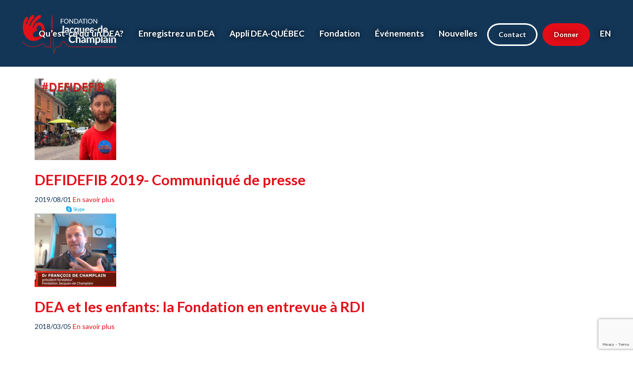

--- FILE ---
content_type: text/html; charset=UTF-8
request_url: https://www.jacquesdechamplain.com/tag/quebec/
body_size: 10933
content:
<!doctype html>
<html lang="fr-CA">
<!--
   __      _   ___
   \ \  __| | / __\
    \ \/ _` |/ /
 /\_/ / (_| / /___
 \___/ \__,_\____/
-->
    <head>
    <meta charset="utf-8">
    <meta http-equiv="x-ua-compatible" content="ie=edge">
    <meta name="viewport" content="width=device-width, initial-scale=1">

        <!-- Google Tag Manager -->
    <script>(function(w,d,s,l,i){w[l]=w[l]||[];w[l].push({'gtm.start':
                new Date().getTime(),event:'gtm.js'});var f=d.getElementsByTagName(s)[0],
            j=d.createElement(s),dl=l!='dataLayer'?'&l='+l:'';j.async=true;j.src=
            'https://www.googletagmanager.com/gtm.js?id='+i+dl;f.parentNode.insertBefore(j,f);
        })(window,document,'script','dataLayer','GTM-N88KT3L');</script>
    <!-- End Google Tag Manager -->
    
    <!-- Google tag (gtag.js) -->
    <script async src="https://www.googletagmanager.com/gtag/js?id=AW-925359516"></script>
    <script> window.dataLayer = window.dataLayer || []; function gtag(){dataLayer.push(arguments);} gtag('js', new Date()); gtag('config', 'AW-925359516'); </script>

    <meta name='robots' content='index, follow, max-image-preview:large, max-snippet:-1, max-video-preview:-1' />
<link rel="alternate" hreflang="fr" href="https://www.jacquesdechamplain.com/tag/quebec/" />
<link rel="alternate" hreflang="x-default" href="https://www.jacquesdechamplain.com/tag/quebec/" />
		<style>img:is([sizes="auto" i], [sizes^="auto," i]) { contain-intrinsic-size: 3000px 1500px }</style>
		
	<!-- This site is optimized with the Yoast SEO plugin v23.8 - https://yoast.com/wordpress/plugins/seo/ -->
	<title>Québec Archives - Fondation Jacques-de Champlain</title>
	<link rel="canonical" href="https://www.jacquesdechamplain.com/tag/quebec/" />
	<meta property="og:locale" content="fr_CA" />
	<meta property="og:type" content="article" />
	<meta property="og:title" content="Québec Archives - Fondation Jacques-de Champlain" />
	<meta property="og:url" content="https://www.jacquesdechamplain.com/tag/quebec/" />
	<meta property="og:site_name" content="Fondation Jacques-de Champlain" />
	<meta name="twitter:card" content="summary_large_image" />
	<script type="application/ld+json" class="yoast-schema-graph">{"@context":"https://schema.org","@graph":[{"@type":"CollectionPage","@id":"https://www.jacquesdechamplain.com/tag/quebec/","url":"https://www.jacquesdechamplain.com/tag/quebec/","name":"Québec Archives - Fondation Jacques-de Champlain","isPartOf":{"@id":"https://www.jacquesdechamplain.com/#website"},"primaryImageOfPage":{"@id":"https://www.jacquesdechamplain.com/tag/quebec/#primaryimage"},"image":{"@id":"https://www.jacquesdechamplain.com/tag/quebec/#primaryimage"},"thumbnailUrl":"https://static.jacquesdechamplain.com/app/uploads/2019/08/PhotoJPLaRoseDefiDefib-e1564668606987.png","breadcrumb":{"@id":"https://www.jacquesdechamplain.com/tag/quebec/#breadcrumb"},"inLanguage":"fr-CA"},{"@type":"ImageObject","inLanguage":"fr-CA","@id":"https://www.jacquesdechamplain.com/tag/quebec/#primaryimage","url":"https://static.jacquesdechamplain.com/app/uploads/2019/08/PhotoJPLaRoseDefiDefib-e1564668606987.png","contentUrl":"https://static.jacquesdechamplain.com/app/uploads/2019/08/PhotoJPLaRoseDefiDefib-e1564668606987.png","width":735,"height":412},{"@type":"BreadcrumbList","@id":"https://www.jacquesdechamplain.com/tag/quebec/#breadcrumb","itemListElement":[{"@type":"ListItem","position":1,"name":"Home","item":"https://www.jacquesdechamplain.com/"},{"@type":"ListItem","position":2,"name":"Québec"}]},{"@type":"WebSite","@id":"https://www.jacquesdechamplain.com/#website","url":"https://www.jacquesdechamplain.com/","name":"Fondation Jacques-de Champlain","description":"Fondation Jacques-de Champlain","potentialAction":[{"@type":"SearchAction","target":{"@type":"EntryPoint","urlTemplate":"https://www.jacquesdechamplain.com/?s={search_term_string}"},"query-input":{"@type":"PropertyValueSpecification","valueRequired":true,"valueName":"search_term_string"}}],"inLanguage":"fr-CA"}]}</script>
	<!-- / Yoast SEO plugin. -->


<link rel="alternate" type="application/rss+xml" title="Fondation Jacques-de Champlain &raquo; Flux de l’étiquette Québec" href="https://www.jacquesdechamplain.com/tag/quebec/feed/" />
<script type="text/javascript">
/* <![CDATA[ */
window._wpemojiSettings = {"baseUrl":"https:\/\/s.w.org\/images\/core\/emoji\/15.0.3\/72x72\/","ext":".png","svgUrl":"https:\/\/s.w.org\/images\/core\/emoji\/15.0.3\/svg\/","svgExt":".svg","source":{"concatemoji":"https:\/\/www.jacquesdechamplain.com\/wp\/wp-includes\/js\/wp-emoji-release.min.js?ver=6.6.2"}};
/*! This file is auto-generated */
!function(i,n){var o,s,e;function c(e){try{var t={supportTests:e,timestamp:(new Date).valueOf()};sessionStorage.setItem(o,JSON.stringify(t))}catch(e){}}function p(e,t,n){e.clearRect(0,0,e.canvas.width,e.canvas.height),e.fillText(t,0,0);var t=new Uint32Array(e.getImageData(0,0,e.canvas.width,e.canvas.height).data),r=(e.clearRect(0,0,e.canvas.width,e.canvas.height),e.fillText(n,0,0),new Uint32Array(e.getImageData(0,0,e.canvas.width,e.canvas.height).data));return t.every(function(e,t){return e===r[t]})}function u(e,t,n){switch(t){case"flag":return n(e,"\ud83c\udff3\ufe0f\u200d\u26a7\ufe0f","\ud83c\udff3\ufe0f\u200b\u26a7\ufe0f")?!1:!n(e,"\ud83c\uddfa\ud83c\uddf3","\ud83c\uddfa\u200b\ud83c\uddf3")&&!n(e,"\ud83c\udff4\udb40\udc67\udb40\udc62\udb40\udc65\udb40\udc6e\udb40\udc67\udb40\udc7f","\ud83c\udff4\u200b\udb40\udc67\u200b\udb40\udc62\u200b\udb40\udc65\u200b\udb40\udc6e\u200b\udb40\udc67\u200b\udb40\udc7f");case"emoji":return!n(e,"\ud83d\udc26\u200d\u2b1b","\ud83d\udc26\u200b\u2b1b")}return!1}function f(e,t,n){var r="undefined"!=typeof WorkerGlobalScope&&self instanceof WorkerGlobalScope?new OffscreenCanvas(300,150):i.createElement("canvas"),a=r.getContext("2d",{willReadFrequently:!0}),o=(a.textBaseline="top",a.font="600 32px Arial",{});return e.forEach(function(e){o[e]=t(a,e,n)}),o}function t(e){var t=i.createElement("script");t.src=e,t.defer=!0,i.head.appendChild(t)}"undefined"!=typeof Promise&&(o="wpEmojiSettingsSupports",s=["flag","emoji"],n.supports={everything:!0,everythingExceptFlag:!0},e=new Promise(function(e){i.addEventListener("DOMContentLoaded",e,{once:!0})}),new Promise(function(t){var n=function(){try{var e=JSON.parse(sessionStorage.getItem(o));if("object"==typeof e&&"number"==typeof e.timestamp&&(new Date).valueOf()<e.timestamp+604800&&"object"==typeof e.supportTests)return e.supportTests}catch(e){}return null}();if(!n){if("undefined"!=typeof Worker&&"undefined"!=typeof OffscreenCanvas&&"undefined"!=typeof URL&&URL.createObjectURL&&"undefined"!=typeof Blob)try{var e="postMessage("+f.toString()+"("+[JSON.stringify(s),u.toString(),p.toString()].join(",")+"));",r=new Blob([e],{type:"text/javascript"}),a=new Worker(URL.createObjectURL(r),{name:"wpTestEmojiSupports"});return void(a.onmessage=function(e){c(n=e.data),a.terminate(),t(n)})}catch(e){}c(n=f(s,u,p))}t(n)}).then(function(e){for(var t in e)n.supports[t]=e[t],n.supports.everything=n.supports.everything&&n.supports[t],"flag"!==t&&(n.supports.everythingExceptFlag=n.supports.everythingExceptFlag&&n.supports[t]);n.supports.everythingExceptFlag=n.supports.everythingExceptFlag&&!n.supports.flag,n.DOMReady=!1,n.readyCallback=function(){n.DOMReady=!0}}).then(function(){return e}).then(function(){var e;n.supports.everything||(n.readyCallback(),(e=n.source||{}).concatemoji?t(e.concatemoji):e.wpemoji&&e.twemoji&&(t(e.twemoji),t(e.wpemoji)))}))}((window,document),window._wpemojiSettings);
/* ]]> */
</script>
<style id='wp-emoji-styles-inline-css' type='text/css'>

	img.wp-smiley, img.emoji {
		display: inline !important;
		border: none !important;
		box-shadow: none !important;
		height: 1em !important;
		width: 1em !important;
		margin: 0 0.07em !important;
		vertical-align: -0.1em !important;
		background: none !important;
		padding: 0 !important;
	}
</style>
<link rel='stylesheet' id='wp-block-library-css' href='https://www.jacquesdechamplain.com/wp/wp-includes/css/dist/block-library/style.min.css?ver=6.6.2' type='text/css' media='all' />
<style id='classic-theme-styles-inline-css' type='text/css'>
/*! This file is auto-generated */
.wp-block-button__link{color:#fff;background-color:#32373c;border-radius:9999px;box-shadow:none;text-decoration:none;padding:calc(.667em + 2px) calc(1.333em + 2px);font-size:1.125em}.wp-block-file__button{background:#32373c;color:#fff;text-decoration:none}
</style>
<style id='global-styles-inline-css' type='text/css'>
:root{--wp--preset--aspect-ratio--square: 1;--wp--preset--aspect-ratio--4-3: 4/3;--wp--preset--aspect-ratio--3-4: 3/4;--wp--preset--aspect-ratio--3-2: 3/2;--wp--preset--aspect-ratio--2-3: 2/3;--wp--preset--aspect-ratio--16-9: 16/9;--wp--preset--aspect-ratio--9-16: 9/16;--wp--preset--color--black: #000000;--wp--preset--color--cyan-bluish-gray: #abb8c3;--wp--preset--color--white: #ffffff;--wp--preset--color--pale-pink: #f78da7;--wp--preset--color--vivid-red: #cf2e2e;--wp--preset--color--luminous-vivid-orange: #ff6900;--wp--preset--color--luminous-vivid-amber: #fcb900;--wp--preset--color--light-green-cyan: #7bdcb5;--wp--preset--color--vivid-green-cyan: #00d084;--wp--preset--color--pale-cyan-blue: #8ed1fc;--wp--preset--color--vivid-cyan-blue: #0693e3;--wp--preset--color--vivid-purple: #9b51e0;--wp--preset--gradient--vivid-cyan-blue-to-vivid-purple: linear-gradient(135deg,rgba(6,147,227,1) 0%,rgb(155,81,224) 100%);--wp--preset--gradient--light-green-cyan-to-vivid-green-cyan: linear-gradient(135deg,rgb(122,220,180) 0%,rgb(0,208,130) 100%);--wp--preset--gradient--luminous-vivid-amber-to-luminous-vivid-orange: linear-gradient(135deg,rgba(252,185,0,1) 0%,rgba(255,105,0,1) 100%);--wp--preset--gradient--luminous-vivid-orange-to-vivid-red: linear-gradient(135deg,rgba(255,105,0,1) 0%,rgb(207,46,46) 100%);--wp--preset--gradient--very-light-gray-to-cyan-bluish-gray: linear-gradient(135deg,rgb(238,238,238) 0%,rgb(169,184,195) 100%);--wp--preset--gradient--cool-to-warm-spectrum: linear-gradient(135deg,rgb(74,234,220) 0%,rgb(151,120,209) 20%,rgb(207,42,186) 40%,rgb(238,44,130) 60%,rgb(251,105,98) 80%,rgb(254,248,76) 100%);--wp--preset--gradient--blush-light-purple: linear-gradient(135deg,rgb(255,206,236) 0%,rgb(152,150,240) 100%);--wp--preset--gradient--blush-bordeaux: linear-gradient(135deg,rgb(254,205,165) 0%,rgb(254,45,45) 50%,rgb(107,0,62) 100%);--wp--preset--gradient--luminous-dusk: linear-gradient(135deg,rgb(255,203,112) 0%,rgb(199,81,192) 50%,rgb(65,88,208) 100%);--wp--preset--gradient--pale-ocean: linear-gradient(135deg,rgb(255,245,203) 0%,rgb(182,227,212) 50%,rgb(51,167,181) 100%);--wp--preset--gradient--electric-grass: linear-gradient(135deg,rgb(202,248,128) 0%,rgb(113,206,126) 100%);--wp--preset--gradient--midnight: linear-gradient(135deg,rgb(2,3,129) 0%,rgb(40,116,252) 100%);--wp--preset--font-size--small: 13px;--wp--preset--font-size--medium: 20px;--wp--preset--font-size--large: 36px;--wp--preset--font-size--x-large: 42px;--wp--preset--spacing--20: 0.44rem;--wp--preset--spacing--30: 0.67rem;--wp--preset--spacing--40: 1rem;--wp--preset--spacing--50: 1.5rem;--wp--preset--spacing--60: 2.25rem;--wp--preset--spacing--70: 3.38rem;--wp--preset--spacing--80: 5.06rem;--wp--preset--shadow--natural: 6px 6px 9px rgba(0, 0, 0, 0.2);--wp--preset--shadow--deep: 12px 12px 50px rgba(0, 0, 0, 0.4);--wp--preset--shadow--sharp: 6px 6px 0px rgba(0, 0, 0, 0.2);--wp--preset--shadow--outlined: 6px 6px 0px -3px rgba(255, 255, 255, 1), 6px 6px rgba(0, 0, 0, 1);--wp--preset--shadow--crisp: 6px 6px 0px rgba(0, 0, 0, 1);}:where(.is-layout-flex){gap: 0.5em;}:where(.is-layout-grid){gap: 0.5em;}body .is-layout-flex{display: flex;}.is-layout-flex{flex-wrap: wrap;align-items: center;}.is-layout-flex > :is(*, div){margin: 0;}body .is-layout-grid{display: grid;}.is-layout-grid > :is(*, div){margin: 0;}:where(.wp-block-columns.is-layout-flex){gap: 2em;}:where(.wp-block-columns.is-layout-grid){gap: 2em;}:where(.wp-block-post-template.is-layout-flex){gap: 1.25em;}:where(.wp-block-post-template.is-layout-grid){gap: 1.25em;}.has-black-color{color: var(--wp--preset--color--black) !important;}.has-cyan-bluish-gray-color{color: var(--wp--preset--color--cyan-bluish-gray) !important;}.has-white-color{color: var(--wp--preset--color--white) !important;}.has-pale-pink-color{color: var(--wp--preset--color--pale-pink) !important;}.has-vivid-red-color{color: var(--wp--preset--color--vivid-red) !important;}.has-luminous-vivid-orange-color{color: var(--wp--preset--color--luminous-vivid-orange) !important;}.has-luminous-vivid-amber-color{color: var(--wp--preset--color--luminous-vivid-amber) !important;}.has-light-green-cyan-color{color: var(--wp--preset--color--light-green-cyan) !important;}.has-vivid-green-cyan-color{color: var(--wp--preset--color--vivid-green-cyan) !important;}.has-pale-cyan-blue-color{color: var(--wp--preset--color--pale-cyan-blue) !important;}.has-vivid-cyan-blue-color{color: var(--wp--preset--color--vivid-cyan-blue) !important;}.has-vivid-purple-color{color: var(--wp--preset--color--vivid-purple) !important;}.has-black-background-color{background-color: var(--wp--preset--color--black) !important;}.has-cyan-bluish-gray-background-color{background-color: var(--wp--preset--color--cyan-bluish-gray) !important;}.has-white-background-color{background-color: var(--wp--preset--color--white) !important;}.has-pale-pink-background-color{background-color: var(--wp--preset--color--pale-pink) !important;}.has-vivid-red-background-color{background-color: var(--wp--preset--color--vivid-red) !important;}.has-luminous-vivid-orange-background-color{background-color: var(--wp--preset--color--luminous-vivid-orange) !important;}.has-luminous-vivid-amber-background-color{background-color: var(--wp--preset--color--luminous-vivid-amber) !important;}.has-light-green-cyan-background-color{background-color: var(--wp--preset--color--light-green-cyan) !important;}.has-vivid-green-cyan-background-color{background-color: var(--wp--preset--color--vivid-green-cyan) !important;}.has-pale-cyan-blue-background-color{background-color: var(--wp--preset--color--pale-cyan-blue) !important;}.has-vivid-cyan-blue-background-color{background-color: var(--wp--preset--color--vivid-cyan-blue) !important;}.has-vivid-purple-background-color{background-color: var(--wp--preset--color--vivid-purple) !important;}.has-black-border-color{border-color: var(--wp--preset--color--black) !important;}.has-cyan-bluish-gray-border-color{border-color: var(--wp--preset--color--cyan-bluish-gray) !important;}.has-white-border-color{border-color: var(--wp--preset--color--white) !important;}.has-pale-pink-border-color{border-color: var(--wp--preset--color--pale-pink) !important;}.has-vivid-red-border-color{border-color: var(--wp--preset--color--vivid-red) !important;}.has-luminous-vivid-orange-border-color{border-color: var(--wp--preset--color--luminous-vivid-orange) !important;}.has-luminous-vivid-amber-border-color{border-color: var(--wp--preset--color--luminous-vivid-amber) !important;}.has-light-green-cyan-border-color{border-color: var(--wp--preset--color--light-green-cyan) !important;}.has-vivid-green-cyan-border-color{border-color: var(--wp--preset--color--vivid-green-cyan) !important;}.has-pale-cyan-blue-border-color{border-color: var(--wp--preset--color--pale-cyan-blue) !important;}.has-vivid-cyan-blue-border-color{border-color: var(--wp--preset--color--vivid-cyan-blue) !important;}.has-vivid-purple-border-color{border-color: var(--wp--preset--color--vivid-purple) !important;}.has-vivid-cyan-blue-to-vivid-purple-gradient-background{background: var(--wp--preset--gradient--vivid-cyan-blue-to-vivid-purple) !important;}.has-light-green-cyan-to-vivid-green-cyan-gradient-background{background: var(--wp--preset--gradient--light-green-cyan-to-vivid-green-cyan) !important;}.has-luminous-vivid-amber-to-luminous-vivid-orange-gradient-background{background: var(--wp--preset--gradient--luminous-vivid-amber-to-luminous-vivid-orange) !important;}.has-luminous-vivid-orange-to-vivid-red-gradient-background{background: var(--wp--preset--gradient--luminous-vivid-orange-to-vivid-red) !important;}.has-very-light-gray-to-cyan-bluish-gray-gradient-background{background: var(--wp--preset--gradient--very-light-gray-to-cyan-bluish-gray) !important;}.has-cool-to-warm-spectrum-gradient-background{background: var(--wp--preset--gradient--cool-to-warm-spectrum) !important;}.has-blush-light-purple-gradient-background{background: var(--wp--preset--gradient--blush-light-purple) !important;}.has-blush-bordeaux-gradient-background{background: var(--wp--preset--gradient--blush-bordeaux) !important;}.has-luminous-dusk-gradient-background{background: var(--wp--preset--gradient--luminous-dusk) !important;}.has-pale-ocean-gradient-background{background: var(--wp--preset--gradient--pale-ocean) !important;}.has-electric-grass-gradient-background{background: var(--wp--preset--gradient--electric-grass) !important;}.has-midnight-gradient-background{background: var(--wp--preset--gradient--midnight) !important;}.has-small-font-size{font-size: var(--wp--preset--font-size--small) !important;}.has-medium-font-size{font-size: var(--wp--preset--font-size--medium) !important;}.has-large-font-size{font-size: var(--wp--preset--font-size--large) !important;}.has-x-large-font-size{font-size: var(--wp--preset--font-size--x-large) !important;}
:where(.wp-block-post-template.is-layout-flex){gap: 1.25em;}:where(.wp-block-post-template.is-layout-grid){gap: 1.25em;}
:where(.wp-block-columns.is-layout-flex){gap: 2em;}:where(.wp-block-columns.is-layout-grid){gap: 2em;}
:root :where(.wp-block-pullquote){font-size: 1.5em;line-height: 1.6;}
</style>
<link rel='stylesheet' id='contact-form-7-css' href='https://www.jacquesdechamplain.com/app/plugins/contact-form-7/includes/css/styles.css?ver=6.0' type='text/css' media='all' />
<link rel='stylesheet' id='wpml-legacy-dropdown-0-css' href='https://www.jacquesdechamplain.com/app/plugins/sitepress-multilingual-cms/templates/language-switchers/legacy-dropdown/style.min.css?ver=1' type='text/css' media='all' />
<style id='wpml-legacy-dropdown-0-inline-css' type='text/css'>
.wpml-ls-statics-shortcode_actions{background-color:#eeeeee;}.wpml-ls-statics-shortcode_actions, .wpml-ls-statics-shortcode_actions .wpml-ls-sub-menu, .wpml-ls-statics-shortcode_actions a {border-color:#cdcdcd;}.wpml-ls-statics-shortcode_actions a, .wpml-ls-statics-shortcode_actions .wpml-ls-sub-menu a, .wpml-ls-statics-shortcode_actions .wpml-ls-sub-menu a:link, .wpml-ls-statics-shortcode_actions li:not(.wpml-ls-current-language) .wpml-ls-link, .wpml-ls-statics-shortcode_actions li:not(.wpml-ls-current-language) .wpml-ls-link:link {color:#444444;background-color:#ffffff;}.wpml-ls-statics-shortcode_actions a, .wpml-ls-statics-shortcode_actions .wpml-ls-sub-menu a:hover,.wpml-ls-statics-shortcode_actions .wpml-ls-sub-menu a:focus, .wpml-ls-statics-shortcode_actions .wpml-ls-sub-menu a:link:hover, .wpml-ls-statics-shortcode_actions .wpml-ls-sub-menu a:link:focus {color:#000000;background-color:#eeeeee;}.wpml-ls-statics-shortcode_actions .wpml-ls-current-language > a {color:#444444;background-color:#ffffff;}.wpml-ls-statics-shortcode_actions .wpml-ls-current-language:hover>a, .wpml-ls-statics-shortcode_actions .wpml-ls-current-language>a:focus {color:#000000;background-color:#eeeeee;}
</style>
<link rel='stylesheet' id='sage/css-css' href='https://www.jacquesdechamplain.com/app/themes/jacquesdechamplain/dist/css/app.css?id=69303b9e1b4390137659cb3186931588' type='text/css' media='all' />
<meta name="sentry-trace" content="3b8cc109c7db4752a4c97a07e65a793b-699f5f630c684740-0" />
<meta name="traceparent" content="" />
<meta name="baggage" content="sentry-trace_id=3b8cc109c7db4752a4c97a07e65a793b,sentry-sample_rate=0,sentry-transaction=%2Ftag%2F%7Btag%7D,sentry-public_key=2e2d7e839f7bc515f9a7f08b8c0007db,sentry-org_id=171466,sentry-release=jacquesdechamplain-com-v2%402.10.0,sentry-environment=production,sentry-sampled=false,sentry-sample_rand=0.190554" />
<script type="text/javascript" src="https://www.jacquesdechamplain.com/app/mu-plugins/wp-sentry-integration/public/wp-sentry-browser.replay.min.js?ver=8.9.0" id="wp-sentry-browser-bundle-js"></script>
<script type="text/javascript" id="wp-sentry-browser-js-extra">
/* <![CDATA[ */
var wp_sentry = {"wpSessionReplayOptions":{},"replaysSessionSampleRate":"0","replaysOnErrorSampleRate":"0.1","environment":"production","release":"jacquesdechamplain-com-v2@2.10.0","context":{"tags":{"wordpress":"6.6.2","language":"fr-CA"}},"dsn":"https:\/\/2e2d7e839f7bc515f9a7f08b8c0007db@o171466.ingest.us.sentry.io\/4507590127714304"};
/* ]]> */
</script>
<script type="text/javascript" src="https://www.jacquesdechamplain.com/app/mu-plugins/wp-sentry-integration/public/wp-sentry-init.js?ver=8.9.0" id="wp-sentry-browser-js"></script>
<script type="text/javascript" src="https://www.jacquesdechamplain.com/wp/wp-includes/js/tinymce/tinymce.min.js?ver=49110-20201110" id="wp-tinymce-root-js"></script>
<script type="text/javascript" src="https://www.jacquesdechamplain.com/wp/wp-includes/js/tinymce/plugins/compat3x/plugin.min.js?ver=49110-20201110" id="wp-tinymce-js"></script>
<script type="text/javascript" src="https://www.jacquesdechamplain.com/wp/wp-includes/js/jquery/jquery.min.js?ver=3.7.1" id="jquery-core-js"></script>
<script type="text/javascript" src="https://www.jacquesdechamplain.com/wp/wp-includes/js/jquery/jquery-migrate.min.js?ver=3.4.1" id="jquery-migrate-js"></script>
<script type="text/javascript" src="https://www.jacquesdechamplain.com/app/plugins/sitepress-multilingual-cms/templates/language-switchers/legacy-dropdown/script.min.js?ver=1" id="wpml-legacy-dropdown-0-js"></script>
<link rel="https://api.w.org/" href="https://www.jacquesdechamplain.com/wp-json/" /><link rel="alternate" title="JSON" type="application/json" href="https://www.jacquesdechamplain.com/wp-json/wp/v2/tags/61" /><link rel="EditURI" type="application/rsd+xml" title="RSD" href="https://www.jacquesdechamplain.com/wp/xmlrpc.php?rsd" />
<meta name="generator" content="WordPress 6.6.2" />
<meta name="generator" content="WPML ver:4.6.9 stt:1,4;" />
<style type="text/css">.recentcomments a{display:inline !important;padding:0 !important;margin:0 !important;}</style><link rel="icon" href="https://static.jacquesdechamplain.com/app/uploads/2017/05/cropped-site-icon-32x32.png" sizes="32x32" />
<link rel="icon" href="https://static.jacquesdechamplain.com/app/uploads/2017/05/cropped-site-icon-192x192.png" sizes="192x192" />
<link rel="apple-touch-icon" href="https://static.jacquesdechamplain.com/app/uploads/2017/05/cropped-site-icon-180x180.png" />
<meta name="msapplication-TileImage" content="https://static.jacquesdechamplain.com/app/uploads/2017/05/cropped-site-icon-270x270.png" />
		<style type="text/css" id="wp-custom-css">
			p, ul {
	font-size: 17px;
}

.navbar-default .navbar-nav>li>a {
    text-shadow: 0px 0px 11px black;
}

.enhanced-post-loop--list__latest_news>.latest_news--item {
    background-color: #d4e7fa;
    padding: 30px;
}

.enhanced-post-loop--list__latest_news>.latest_news--item .media-left:after {
    box-shadow: 0 0 0 0 rgba(0, 0, 0, .3);
	}
	
.carte {
    color: #133657!important;
}
	
.btn-default-new {
    border-color: white;
    color:white;
	font-size: 20px;
	margin-top:20px;
}

.mdc {background-color:#e30d18;
    border-color: #e30d18;
    color:white;}

#pg-7166-3,
#pg-7257-3,
#pg-7466-3,
#pg-7627-0,
#pg-7627-5,
#pg-7627-7,
#pg-7627-6,
#pg-7627-4 {
    margin-bottom: 0px!important;
}

#pl-7257 .so-panel {
    margin-bottom: 10px;
}

.slick-slider {
    background-color: rgba(0, 0, 0, 0)
}
	
.slick-slider .siteorigin-widget-carouselbuilder--slide--image {
    top: 30%!important;

}

.slick-slider .siteorigin-widget-carouselbuilder--slide:after {
	background: linear-gradient(180deg, rgba(0, 0, 0, .0) 0, rgba(0, 0, 0, .0));
}

.titre-slide {
 font-size: 6em;
	color: white;
	line-height: 1.1em;
}

.titre-section {
 font-size: 4em;
	color: white;
	line-height: 1.1em;
}

h1:after {
    display: none;
}

@media screen and (max-width: 782px) {
.temoignage  {
 font-size: 15px;
	color: white;
}
	
h3 {
    margin-top: 20px;
}
	
.titre-slide {font-size:3em!important;}
.titre-section {font-size:2.5em!important;}

#panel-6749-5-0-0> .panel-widget-style,
#panel-7575-5-0-0> .panel-widget-style{
    padding: 20px;
    font-size: 32px;
}
#pgc-6749-5-0> .panel-cell-style,
#pgc-7575-5-0> .panel-cell-style{
    padding: 50px 0px 50px 0px;
}


.btn-default-new {
	font-size: 17px; 
	margin-top:20px;
}
	
}		</style>
		</head>
    <body class="archive tag tag-quebec tag-61 sidebar-primary">
                <!-- Google Tag Manager (noscript) -->
        <noscript><iframe src="https://www.googletagmanager.com/ns.html?id=GTM-N88KT3L"
                          height="0" width="0" style="display:none;visibility:hidden"></iframe></noscript>
        <!-- End Google Tag Manager (noscript) -->
                <div class="main-wrapper">
            <!--[if IE]>
<div class="alert alert-warning">
    You are using an <strong>outdated</strong> browser. Please <a href="http://browsehappy.com/">upgrade your browser</a> to improve your experience.</div>
<![endif]-->
            <header class="banner">
    <div class="navbar navbar-default">
        <div class="navbar-header">
            <button type="button" class="navbar-toggle collapsed" data-toggle="collapse" data-target="#jdc-nav" aria-expanded="false">
                <span class="sr-only">Toggle navigation</span>
                <span class="icon-bar"></span>
                <span class="icon-bar"></span>
                <span class="icon-bar"></span>
            </button>

            <a class="navbar-brand" href="https://www.jacquesdechamplain.com/">
                <img src="https://www.jacquesdechamplain.com/app/themes/jacquesdechamplain/images/logojdc-hor.svg" alt="" />            </a>
        </div>

        <nav class="collapse navbar-collapse" id="jdc-nav">
            <ul id="menu-menu-principal" class="nav navbar-nav nav-primary navbar-right"><li itemscope="itemscope" itemtype="https://www.schema.org/SiteNavigationElement" id="menu-item-7751" class="menu-item menu-item-type-post_type menu-item-object-page menu-item-7751"><a title="Qu’est-ce qu’un DEA?" href="https://www.jacquesdechamplain.com/dea-quebec/">Qu’est-ce qu’un DEA?</a></li>
<li itemscope="itemscope" itemtype="https://www.schema.org/SiteNavigationElement" id="menu-item-7750" class="menu-item menu-item-type-post_type menu-item-object-page menu-item-7750"><a title="Enregistrez un DEA" href="https://www.jacquesdechamplain.com/enregistrez-dea/">Enregistrez un DEA</a></li>
<li itemscope="itemscope" itemtype="https://www.schema.org/SiteNavigationElement" id="menu-item-7749" class="menu-item menu-item-type-post_type menu-item-object-page menu-item-7749"><a title="Appli DEA-QUÉBEC" href="https://www.jacquesdechamplain.com/telechargez-appli-dea-quebec/">Appli DEA-QUÉBEC</a></li>
<li itemscope="itemscope" itemtype="https://www.schema.org/SiteNavigationElement" id="menu-item-617" class="menu-item menu-item-type-custom menu-item-object-custom menu-item-has-children menu-item-617 dropdown"><a href="#" data-toggle="dropdown" class="dropdown-toggle" aria-haspopup="true">Fondation <span class="caret"></span></a>
<ul role="menu" class=" dropdown-menu" >
	<li itemscope="itemscope" itemtype="https://www.schema.org/SiteNavigationElement" id="menu-item-636" class="menu-item menu-item-type-post_type menu-item-object-page menu-item-636"><a title="Mot du président" href="https://www.jacquesdechamplain.com/fondation/mot-du-president/">Mot du président</a></li>
	<li itemscope="itemscope" itemtype="https://www.schema.org/SiteNavigationElement" id="menu-item-637" class="menu-item menu-item-type-post_type menu-item-object-page menu-item-637"><a title="Histoire" href="https://www.jacquesdechamplain.com/fondation/histoire/">Histoire</a></li>
	<li itemscope="itemscope" itemtype="https://www.schema.org/SiteNavigationElement" id="menu-item-618" class="menu-item menu-item-type-custom menu-item-object-custom menu-item-has-children menu-item-618 dropdown">Mission
	<ul role="menu" class=" dropdown-menu" >
		<li itemscope="itemscope" itemtype="https://www.schema.org/SiteNavigationElement" id="menu-item-640" class="menu-item menu-item-type-post_type menu-item-object-page menu-item-640"><a title="Soins de réanimation" href="https://www.jacquesdechamplain.com/mission/soins-de-reanimation/">Soins de réanimation</a></li>
		<li itemscope="itemscope" itemtype="https://www.schema.org/SiteNavigationElement" id="menu-item-641" class="menu-item menu-item-type-post_type menu-item-object-page menu-item-641"><a title="Soutien à la recherche" href="https://www.jacquesdechamplain.com/mission/soutien-la-recherche/">Soutien à la recherche</a></li>
	</ul>
</li>
	<li itemscope="itemscope" itemtype="https://www.schema.org/SiteNavigationElement" id="menu-item-638" class="menu-item menu-item-type-post_type menu-item-object-page menu-item-638"><a title="Équipe" href="https://www.jacquesdechamplain.com/fondation/notre-equipe/">Équipe</a></li>
	<li itemscope="itemscope" itemtype="https://www.schema.org/SiteNavigationElement" id="menu-item-639" class="menu-item menu-item-type-post_type menu-item-object-page menu-item-639"><a title="Partenaires" href="https://www.jacquesdechamplain.com/fondation/nos-partenaires/">Partenaires</a></li>
</ul>
</li>
<li itemscope="itemscope" itemtype="https://www.schema.org/SiteNavigationElement" id="menu-item-622" class="menu-item menu-item-type-post_type menu-item-object-page menu-item-622"><a title="Événements" href="https://www.jacquesdechamplain.com/evenements/">Événements</a></li>
<li itemscope="itemscope" itemtype="https://www.schema.org/SiteNavigationElement" id="menu-item-621" class="menu-item menu-item-type-post_type menu-item-object-page menu-item-621"><a title="Nouvelles" href="https://www.jacquesdechamplain.com/blogue/">Nouvelles</a></li>
<li itemscope="itemscope" itemtype="https://www.schema.org/SiteNavigationElement" id="menu-item-620" class="btn-get-involved hidden-sm menu-item menu-item-type-post_type menu-item-object-page menu-item-620"><a title="Contact" href="https://www.jacquesdechamplain.com/contact/">Contact</a></li>
<li itemscope="itemscope" itemtype="https://www.schema.org/SiteNavigationElement" id="menu-item-619" class="btn-donate menu-item menu-item-type-post_type menu-item-object-page menu-item-619"><a title="Donner" href="https://www.jacquesdechamplain.com/donner/">Donner</a></li>
<li itemscope="itemscope" itemtype="https://www.schema.org/SiteNavigationElement" id="menu-item-wpml-ls-23-en" class="menu-item-language menu-item wpml-ls-slot-23 wpml-ls-item wpml-ls-item-en wpml-ls-menu-item wpml-ls-first-item wpml-ls-last-item menu-item-type-wpml_ls_menu_item menu-item-object-wpml_ls_menu_item menu-item-wpml-ls-23-en"><a title="EN
" href="https://www.jacquesdechamplain.com/en/">EN</a></li>
</ul>        </nav>
    </div>
</header>

            <main class="container" role="document">
                

  <article class="post-3142 post type-post status-publish format-standard has-post-thumbnail hentry category-nouvelles category-projet-dea tag-chasse-au-dea tag-chasse-aux-dea tag-dea tag-dea-quebec tag-defibrillateur tag-defidefib tag-defidefib2019 tag-projet-dea tag-quebec tag-scavenger-hunt">
      <div class="entry-thumbnail">
        <img width="165" height="165" src="https://static.jacquesdechamplain.com/app/uploads/2019/08/PhotoJPLaRoseDefiDefib-165x165.png" class="attachment-last-news size-last-news wp-post-image" alt="" decoding="async" srcset="https://static.jacquesdechamplain.com/app/uploads/2019/08/PhotoJPLaRoseDefiDefib-165x165.png 165w, https://static.jacquesdechamplain.com/app/uploads/2019/08/PhotoJPLaRoseDefiDefib-150x150.png 150w" sizes="(max-width: 165px) 100vw, 165px" />    </div>
    <div>
    <h2 class="entry-title"><a href="https://www.jacquesdechamplain.com/defidefib-communique-de-presse-la-fondation-jacques-de-champlain-lance-sa-premiere-chasse-aux-dea/">DEFIDEFIB 2019- Communiqué de presse</a></h2>
    <time class="updated" datetime="2019-08-01T16:14:33+00:00">
    2019/08/01</time>    <a href="https://www.jacquesdechamplain.com/defidefib-communique-de-presse-la-fondation-jacques-de-champlain-lance-sa-premiere-chasse-aux-dea/">En savoir plus</a>

  </div>
  <!--<div class="entry-summary">
    <p>COMMUNIQUÉ POUR DIFFUSION IMMÉDIATE #DEFIDEFIB: La Fondation Jacques-de Champlain lance sa première chasse aux DEA Montréal, le 1er août 2019. La Fondation Jacques-de Champlain invite la population du Québec à participer à la toute première édition de sa chasse aux défibrillateurs externes automatisés (DEA) : le #DéfiDéfib. L’événement, lancé le 1er août 2019, se poursuivra jusqu’à &hellip; <a href="https://www.jacquesdechamplain.com/defidefib-communique-de-presse-la-fondation-jacques-de-champlain-lance-sa-premiere-chasse-aux-dea/">Continued</a></p>
  </div>-->
</article>
  <article class="post-2118 post type-post status-publish format-standard has-post-thumbnail hentry category-dans-les-medias tag-academie-saint-louis tag-arret-cardio-respiratoire tag-dea tag-defibrillateur tag-enfant tag-enfant-8-ans tag-francois-de-champlain tag-lebourgneuf tag-michel-bherer tag-quebec tag-rdi-matin tag-saint-louis-de-gonzague tag-week-end">
      <div class="entry-thumbnail">
        <img width="165" height="165" src="https://static.jacquesdechamplain.com/app/uploads/2018/03/Capture-d%E2%80%99e%CC%81cran-2018-03-05-a%CC%80-19.05.29-e1520295705735-165x165.png" class="attachment-last-news size-last-news wp-post-image" alt="" decoding="async" srcset="https://static.jacquesdechamplain.com/app/uploads/2018/03/Capture-d%E2%80%99e%CC%81cran-2018-03-05-a%CC%80-19.05.29-e1520295705735-165x165.png 165w, https://static.jacquesdechamplain.com/app/uploads/2018/03/Capture-d%E2%80%99e%CC%81cran-2018-03-05-a%CC%80-19.05.29-e1520295705735-150x150.png 150w" sizes="(max-width: 165px) 100vw, 165px" />    </div>
    <div>
    <h2 class="entry-title"><a href="https://www.jacquesdechamplain.com/dea-et-les-enfants-la-fondation-en-entrevue-rdi/">DEA et les enfants: la Fondation en entrevue à RDI</a></h2>
    <time class="updated" datetime="2018-03-06T00:24:03+00:00">
    2018/03/05</time>    <a href="https://www.jacquesdechamplain.com/dea-et-les-enfants-la-fondation-en-entrevue-rdi/">En savoir plus</a>

  </div>
  <!--<div class="entry-summary">
    <p>Le premier mars dernier, un jeune garçon de huit ans s&rsquo;est écroulé dans l&rsquo;enceinte de son école primaire. Arrêt cardio-respiratoire. Bien que ce type d&rsquo;incident ne soit pas fréquent à un si jeune âge, le Dr François de Champlain a expliqué en entrevue sur les ondes de RDI qu&rsquo;il s&rsquo;en produit tout de même assez souvent au &hellip; <a href="https://www.jacquesdechamplain.com/dea-et-les-enfants-la-fondation-en-entrevue-rdi/">Continued</a></p>
  </div>-->
</article>
  <article class="post-2070 post type-post status-publish format-standard has-post-thumbnail hentry category-nouvelles tag-application-dea tag-application-defiribillateur tag-bilan-2017 tag-defiribillateur tag-dons tag-fondation tag-fondation-jacques-de-champlain tag-francois-de-champlain tag-projet-dea tag-quebec tag-soutien-a-la-recherche">
      <div class="entry-thumbnail">
        <img width="165" height="165" src="https://static.jacquesdechamplain.com/app/uploads/2017/12/Boules-165x165.jpg" class="attachment-last-news size-last-news wp-post-image" alt="" decoding="async" srcset="https://static.jacquesdechamplain.com/app/uploads/2017/12/Boules-165x165.jpg 165w, https://static.jacquesdechamplain.com/app/uploads/2017/12/Boules-150x150.jpg 150w" sizes="(max-width: 165px) 100vw, 165px" />    </div>
    <div>
    <h2 class="entry-title"><a href="https://www.jacquesdechamplain.com/2070/">Merci de votre soutien et Joyeuses fêtes !</a></h2>
    <time class="updated" datetime="2017-12-22T13:56:34+00:00">
    2017/12/22</time>    <a href="https://www.jacquesdechamplain.com/2070/">En savoir plus</a>

  </div>
  <!--<div class="entry-summary">
    <p>Chers amis, chères amies, L’année 2017 fut fort chargée pour l’équipe de la Fondation Jacques-de Champlain. Grâce à la ténacité de l’équipe du Projet DEA de la Fondation Jacques-de Champlain, plus de 1200 DEA ont été répertoriés et intégrés au registre provincial de défibrillateurs externes automatisés (DEA) depuis le lancement de l’application mobile DEA-Québec en &hellip; <a href="https://www.jacquesdechamplain.com/2070/">Continued</a></p>
  </div>-->
</article>
  <article class="post-2038 post type-post status-publish format-standard has-post-thumbnail hentry category-nouvelles category-projet-dea tag-aed-g-map tag-alaa-el-bashtaly-bscn tag-amuq tag-application-mobile tag-arret-cardiaque tag-arret-cardiorespiratoire tag-association-des-medecins-durgence-du-quebec tag-catherine-spenard tag-dea-quebec tag-defibrillateur tag-etude tag-francois-de-champlain tag-frederic-grou-boileau tag-joel-neves-briard tag-quebec tag-recherche tag-urgentologues tag-valerie-homier">
      <div class="entry-thumbnail">
        <img width="165" height="165" src="https://static.jacquesdechamplain.com/app/uploads/2017/10/IMG_2460b-165x165.jpg" class="attachment-last-news size-last-news wp-post-image" alt="" decoding="async" loading="lazy" srcset="https://static.jacquesdechamplain.com/app/uploads/2017/10/IMG_2460b-165x165.jpg 165w, https://static.jacquesdechamplain.com/app/uploads/2017/10/IMG_2460b-150x150.jpg 150w" sizes="(max-width: 165px) 100vw, 165px" />    </div>
    <div>
    <h2 class="entry-title"><a href="https://www.jacquesdechamplain.com/deux-benevoles-recoivent-un-prix-pour-leur-projet-de-recherche/">Deux bénévoles reçoivent un prix pour leur projet de recherche</a></h2>
    <time class="updated" datetime="2017-10-31T17:25:49+00:00">
    2017/10/31</time>    <a href="https://www.jacquesdechamplain.com/deux-benevoles-recoivent-un-prix-pour-leur-projet-de-recherche/">En savoir plus</a>

  </div>
  <!--<div class="entry-summary">
    <p>Le projet de recherche AED G-MAP reconnu par l’AMUQ Deux bénévoles de la Fondation Jacques-de Champlain ont vu leur projet de recherche sanctionné deuxième meilleur projet dans le concours de recherche de l&rsquo;Association des médecins d&rsquo;urgence du Québec (AMUQ). Le projet de recherche AED G-MAP (Automated External Defibrillator Geolocalization through a Mobile APp), piloté par &hellip; <a href="https://www.jacquesdechamplain.com/deux-benevoles-recoivent-un-prix-pour-leur-projet-de-recherche/">Continued</a></p>
  </div>-->
</article>

            </main>
        </div>

        <footer class="jdc-footer">
    <div class="container">
        <div class="row">
            <div class="col-lg-2 col-md-3 hidden-xs hidden-sm">
                <img src="https://www.jacquesdechamplain.com/app/themes/jacquesdechamplain/images/logojdc-hor.svg" class="img-responsive" alt="" />            </div>
            <div class="col-md-9 col-lg-10">
                <nav>
                    <div class="col-sm-3 col-xs-6">
                        <div class="menu-pied-de-page-premier-container"><ul id="menu-pied-de-page-premier" class="menu"><li itemscope="itemscope" itemtype="https://www.schema.org/SiteNavigationElement" id="menu-item-7754" class="menu-emphasis menu-item menu-item-type-post_type menu-item-object-page menu-item-7754"><a title="Qu’est-ce qu’un DEA?" href="https://www.jacquesdechamplain.com/dea-quebec/">Qu’est-ce qu’un DEA?</a></li>
<li itemscope="itemscope" itemtype="https://www.schema.org/SiteNavigationElement" id="menu-item-7752" class="menu-emphasis menu-item menu-item-type-post_type menu-item-object-page menu-item-7752"><a title="Téléchargez l’appli DEA-QUÉBEC" href="https://www.jacquesdechamplain.com/telechargez-appli-dea-quebec/">Téléchargez l’appli DEA-QUÉBEC</a></li>
<li itemscope="itemscope" itemtype="https://www.schema.org/SiteNavigationElement" id="menu-item-7753" class="menu-emphasis menu-item menu-item-type-post_type menu-item-object-page menu-item-7753"><a title="Enregistrez un DEA" href="https://www.jacquesdechamplain.com/enregistrez-dea/">Enregistrez un DEA</a></li>
</ul></div>                    </div>
                    <div class="col-sm-3 col-xs-6">
                        <div class="menu-pied-de-page-deuxieme-container"><ul id="menu-pied-de-page-deuxieme" class="menu"><li itemscope="itemscope" itemtype="https://www.schema.org/SiteNavigationElement" id="menu-item-7755" class="menu-emphasis menu-item menu-item-type-custom menu-item-object-custom menu-item-7755">Fondation</li>
<li itemscope="itemscope" itemtype="https://www.schema.org/SiteNavigationElement" id="menu-item-7756" class="menu-item menu-item-type-post_type menu-item-object-page menu-item-7756"><a title="Mot du président" href="https://www.jacquesdechamplain.com/fondation/mot-du-president/">Mot du président</a></li>
<li itemscope="itemscope" itemtype="https://www.schema.org/SiteNavigationElement" id="menu-item-7757" class="menu-item menu-item-type-post_type menu-item-object-page menu-item-7757"><a title="Histoire" href="https://www.jacquesdechamplain.com/fondation/histoire/">Histoire</a></li>
<li itemscope="itemscope" itemtype="https://www.schema.org/SiteNavigationElement" id="menu-item-7762" class="menu-item menu-item-type-custom menu-item-object-custom menu-item-7762">Mission</li>
<li itemscope="itemscope" itemtype="https://www.schema.org/SiteNavigationElement" id="menu-item-7761" class="menu-item menu-item-type-post_type menu-item-object-page menu-item-7761"><a title="   - Soins de réanimation" href="https://www.jacquesdechamplain.com/mission/soutien-la-recherche/">   &#8211; Soins de réanimation</a></li>
<li itemscope="itemscope" itemtype="https://www.schema.org/SiteNavigationElement" id="menu-item-7760" class="menu-item menu-item-type-post_type menu-item-object-page menu-item-7760"><a title="   - Soutien à la recherche" href="https://www.jacquesdechamplain.com/mission/soins-de-reanimation/">   &#8211; Soutien à la recherche</a></li>
<li itemscope="itemscope" itemtype="https://www.schema.org/SiteNavigationElement" id="menu-item-7758" class="menu-item menu-item-type-post_type menu-item-object-page menu-item-7758"><a title="Équipe" href="https://www.jacquesdechamplain.com/fondation/notre-equipe/">Équipe</a></li>
<li itemscope="itemscope" itemtype="https://www.schema.org/SiteNavigationElement" id="menu-item-7759" class="menu-item menu-item-type-post_type menu-item-object-page menu-item-7759"><a title="Partenaires" href="https://www.jacquesdechamplain.com/fondation/nos-partenaires/">Partenaires</a></li>
</ul></div>                    </div>
                    <div class="col-sm-3 col-xs-6">
                        <div class="menu-pied-de-page-troisieme-container"><ul id="menu-pied-de-page-troisieme" class="menu"><li itemscope="itemscope" itemtype="https://www.schema.org/SiteNavigationElement" id="menu-item-7775" class="menu-emphasis menu-item menu-item-type-post_type menu-item-object-page menu-item-7775"><a title="Événements" href="https://www.jacquesdechamplain.com/evenements/">Événements</a></li>
<li itemscope="itemscope" itemtype="https://www.schema.org/SiteNavigationElement" id="menu-item-131" class="menu-emphasis menu-item menu-item-type-post_type menu-item-object-page menu-item-131"><a title="Actualités" href="https://www.jacquesdechamplain.com/blogue/">Actualités</a></li>
<li itemscope="itemscope" itemtype="https://www.schema.org/SiteNavigationElement" id="menu-item-130" class="menu-emphasis menu-item menu-item-type-post_type menu-item-object-page menu-item-130"><a title="Contact" href="https://www.jacquesdechamplain.com/contact/">Contact</a></li>
</ul></div>                    </div>
                    <div class="col-sm-3 col-xs-6">
                        <ul class="menu">
                            <li class="menu-emphasis">Suivez-nous</li>
                            <li class="menu-social-media">
                                <a href="https://www.facebook.com/fondationJdC/" target="_blank"><i class="fa fa-facebook-official" aria-hidden="true"></i></a>
                                <a href="https://twitter.com/fondationJdC" target="_blank"><i class="fa fa-twitter" aria-hidden="true"></i></a>
                                <a href="https://www.youtube.com/user/fondationjdc/featured" target="_blank"><i class="fa fa-youtube-play" aria-hidden="true"></i></a>
                            </li>
                        </ul>
                    </div>
                </nav>
            </div>
        </div>
        <div class="row copyright">
            ©2026 Fondation Jacques-de Champlain. Tous droits réservés.            <br>
            <div class="menu-pied-de-page-copyrights-container"><ul id="footer_copyrights" class="menu"><li itemscope="itemscope" itemtype="https://www.schema.org/SiteNavigationElement" id="menu-item-3614" class="menu-item menu-item-type-post_type menu-item-object-page menu-item-3614"><a title="Politique de confidentialité" href="https://www.jacquesdechamplain.com/politique-de-confidentialite/">Politique de confidentialité</a></li>
</ul></div>            Une réalisation d’            eXolnet
        </div>
    </div>
</footer>
<script type="text/javascript" src="https://www.jacquesdechamplain.com/wp/wp-includes/js/dist/hooks.min.js?ver=2810c76e705dd1a53b18" id="wp-hooks-js"></script>
<script type="text/javascript" src="https://www.jacquesdechamplain.com/wp/wp-includes/js/dist/i18n.min.js?ver=5e580eb46a90c2b997e6" id="wp-i18n-js"></script>
<script type="text/javascript" id="wp-i18n-js-after">
/* <![CDATA[ */
wp.i18n.setLocaleData( { 'text direction\u0004ltr': [ 'ltr' ] } );
/* ]]> */
</script>
<script type="text/javascript" src="https://www.jacquesdechamplain.com/app/plugins/contact-form-7/includes/swv/js/index.js?ver=6.0" id="swv-js"></script>
<script type="text/javascript" id="contact-form-7-js-before">
/* <![CDATA[ */
var wpcf7 = {
    "api": {
        "root": "https:\/\/www.jacquesdechamplain.com\/wp-json\/",
        "namespace": "contact-form-7\/v1"
    },
    "cached": 1
};
/* ]]> */
</script>
<script type="text/javascript" src="https://www.jacquesdechamplain.com/app/plugins/contact-form-7/includes/js/index.js?ver=6.0" id="contact-form-7-js"></script>
<script type="text/javascript" src="https://www.google.com/recaptcha/api.js?render=6Lc-MiMaAAAAAGjkRnLaiIQS6GmSgbSOq46IHWIM&amp;ver=3.0" id="google-recaptcha-js"></script>
<script type="text/javascript" src="https://www.jacquesdechamplain.com/wp/wp-includes/js/dist/vendor/wp-polyfill.min.js?ver=3.15.0" id="wp-polyfill-js"></script>
<script type="text/javascript" id="wpcf7-recaptcha-js-before">
/* <![CDATA[ */
var wpcf7_recaptcha = {
    "sitekey": "6Lc-MiMaAAAAAGjkRnLaiIQS6GmSgbSOq46IHWIM",
    "actions": {
        "homepage": "homepage",
        "contactform": "contactform"
    }
};
/* ]]> */
</script>
<script type="text/javascript" src="https://www.jacquesdechamplain.com/app/plugins/contact-form-7/modules/recaptcha/index.js?ver=6.0" id="wpcf7-recaptcha-js"></script>
<script type="text/javascript" src="https://www.jacquesdechamplain.com/app/themes/jacquesdechamplain/dist/js/app.js?id=048381ad9ce42872a7deff9e84b4e566" id="sage/js-js"></script>
        <div id="fb-root"></div>
<script>
    (function(d, s, id) {
        var js, fjs = d.getElementsByTagName(s)[0];
        if (d.getElementById(id)) return;
        js = d.createElement(s); js.id = id;
        js.src = "//connect.facebook.net/fr_CA/sdk.js#xfbml=1&version=v2.9&appId=429071470778111";
        fjs.parentNode.insertBefore(js, fjs);
    }(document, 'script', 'facebook-jssdk'));
</script>
    </body>
</html>

<!--
Performance optimized by W3 Total Cache. Learn more: https://www.boldgrid.com/w3-total-cache/


Served from: www.jacquesdechamplain.com @ 2026-01-21 23:40:07 by W3 Total Cache
-->

--- FILE ---
content_type: text/html; charset=utf-8
request_url: https://www.google.com/recaptcha/api2/anchor?ar=1&k=6Lc-MiMaAAAAAGjkRnLaiIQS6GmSgbSOq46IHWIM&co=aHR0cHM6Ly93d3cuamFjcXVlc2RlY2hhbXBsYWluLmNvbTo0NDM.&hl=en&v=PoyoqOPhxBO7pBk68S4YbpHZ&size=invisible&anchor-ms=20000&execute-ms=30000&cb=xh6gk77q71vd
body_size: 48692
content:
<!DOCTYPE HTML><html dir="ltr" lang="en"><head><meta http-equiv="Content-Type" content="text/html; charset=UTF-8">
<meta http-equiv="X-UA-Compatible" content="IE=edge">
<title>reCAPTCHA</title>
<style type="text/css">
/* cyrillic-ext */
@font-face {
  font-family: 'Roboto';
  font-style: normal;
  font-weight: 400;
  font-stretch: 100%;
  src: url(//fonts.gstatic.com/s/roboto/v48/KFO7CnqEu92Fr1ME7kSn66aGLdTylUAMa3GUBHMdazTgWw.woff2) format('woff2');
  unicode-range: U+0460-052F, U+1C80-1C8A, U+20B4, U+2DE0-2DFF, U+A640-A69F, U+FE2E-FE2F;
}
/* cyrillic */
@font-face {
  font-family: 'Roboto';
  font-style: normal;
  font-weight: 400;
  font-stretch: 100%;
  src: url(//fonts.gstatic.com/s/roboto/v48/KFO7CnqEu92Fr1ME7kSn66aGLdTylUAMa3iUBHMdazTgWw.woff2) format('woff2');
  unicode-range: U+0301, U+0400-045F, U+0490-0491, U+04B0-04B1, U+2116;
}
/* greek-ext */
@font-face {
  font-family: 'Roboto';
  font-style: normal;
  font-weight: 400;
  font-stretch: 100%;
  src: url(//fonts.gstatic.com/s/roboto/v48/KFO7CnqEu92Fr1ME7kSn66aGLdTylUAMa3CUBHMdazTgWw.woff2) format('woff2');
  unicode-range: U+1F00-1FFF;
}
/* greek */
@font-face {
  font-family: 'Roboto';
  font-style: normal;
  font-weight: 400;
  font-stretch: 100%;
  src: url(//fonts.gstatic.com/s/roboto/v48/KFO7CnqEu92Fr1ME7kSn66aGLdTylUAMa3-UBHMdazTgWw.woff2) format('woff2');
  unicode-range: U+0370-0377, U+037A-037F, U+0384-038A, U+038C, U+038E-03A1, U+03A3-03FF;
}
/* math */
@font-face {
  font-family: 'Roboto';
  font-style: normal;
  font-weight: 400;
  font-stretch: 100%;
  src: url(//fonts.gstatic.com/s/roboto/v48/KFO7CnqEu92Fr1ME7kSn66aGLdTylUAMawCUBHMdazTgWw.woff2) format('woff2');
  unicode-range: U+0302-0303, U+0305, U+0307-0308, U+0310, U+0312, U+0315, U+031A, U+0326-0327, U+032C, U+032F-0330, U+0332-0333, U+0338, U+033A, U+0346, U+034D, U+0391-03A1, U+03A3-03A9, U+03B1-03C9, U+03D1, U+03D5-03D6, U+03F0-03F1, U+03F4-03F5, U+2016-2017, U+2034-2038, U+203C, U+2040, U+2043, U+2047, U+2050, U+2057, U+205F, U+2070-2071, U+2074-208E, U+2090-209C, U+20D0-20DC, U+20E1, U+20E5-20EF, U+2100-2112, U+2114-2115, U+2117-2121, U+2123-214F, U+2190, U+2192, U+2194-21AE, U+21B0-21E5, U+21F1-21F2, U+21F4-2211, U+2213-2214, U+2216-22FF, U+2308-230B, U+2310, U+2319, U+231C-2321, U+2336-237A, U+237C, U+2395, U+239B-23B7, U+23D0, U+23DC-23E1, U+2474-2475, U+25AF, U+25B3, U+25B7, U+25BD, U+25C1, U+25CA, U+25CC, U+25FB, U+266D-266F, U+27C0-27FF, U+2900-2AFF, U+2B0E-2B11, U+2B30-2B4C, U+2BFE, U+3030, U+FF5B, U+FF5D, U+1D400-1D7FF, U+1EE00-1EEFF;
}
/* symbols */
@font-face {
  font-family: 'Roboto';
  font-style: normal;
  font-weight: 400;
  font-stretch: 100%;
  src: url(//fonts.gstatic.com/s/roboto/v48/KFO7CnqEu92Fr1ME7kSn66aGLdTylUAMaxKUBHMdazTgWw.woff2) format('woff2');
  unicode-range: U+0001-000C, U+000E-001F, U+007F-009F, U+20DD-20E0, U+20E2-20E4, U+2150-218F, U+2190, U+2192, U+2194-2199, U+21AF, U+21E6-21F0, U+21F3, U+2218-2219, U+2299, U+22C4-22C6, U+2300-243F, U+2440-244A, U+2460-24FF, U+25A0-27BF, U+2800-28FF, U+2921-2922, U+2981, U+29BF, U+29EB, U+2B00-2BFF, U+4DC0-4DFF, U+FFF9-FFFB, U+10140-1018E, U+10190-1019C, U+101A0, U+101D0-101FD, U+102E0-102FB, U+10E60-10E7E, U+1D2C0-1D2D3, U+1D2E0-1D37F, U+1F000-1F0FF, U+1F100-1F1AD, U+1F1E6-1F1FF, U+1F30D-1F30F, U+1F315, U+1F31C, U+1F31E, U+1F320-1F32C, U+1F336, U+1F378, U+1F37D, U+1F382, U+1F393-1F39F, U+1F3A7-1F3A8, U+1F3AC-1F3AF, U+1F3C2, U+1F3C4-1F3C6, U+1F3CA-1F3CE, U+1F3D4-1F3E0, U+1F3ED, U+1F3F1-1F3F3, U+1F3F5-1F3F7, U+1F408, U+1F415, U+1F41F, U+1F426, U+1F43F, U+1F441-1F442, U+1F444, U+1F446-1F449, U+1F44C-1F44E, U+1F453, U+1F46A, U+1F47D, U+1F4A3, U+1F4B0, U+1F4B3, U+1F4B9, U+1F4BB, U+1F4BF, U+1F4C8-1F4CB, U+1F4D6, U+1F4DA, U+1F4DF, U+1F4E3-1F4E6, U+1F4EA-1F4ED, U+1F4F7, U+1F4F9-1F4FB, U+1F4FD-1F4FE, U+1F503, U+1F507-1F50B, U+1F50D, U+1F512-1F513, U+1F53E-1F54A, U+1F54F-1F5FA, U+1F610, U+1F650-1F67F, U+1F687, U+1F68D, U+1F691, U+1F694, U+1F698, U+1F6AD, U+1F6B2, U+1F6B9-1F6BA, U+1F6BC, U+1F6C6-1F6CF, U+1F6D3-1F6D7, U+1F6E0-1F6EA, U+1F6F0-1F6F3, U+1F6F7-1F6FC, U+1F700-1F7FF, U+1F800-1F80B, U+1F810-1F847, U+1F850-1F859, U+1F860-1F887, U+1F890-1F8AD, U+1F8B0-1F8BB, U+1F8C0-1F8C1, U+1F900-1F90B, U+1F93B, U+1F946, U+1F984, U+1F996, U+1F9E9, U+1FA00-1FA6F, U+1FA70-1FA7C, U+1FA80-1FA89, U+1FA8F-1FAC6, U+1FACE-1FADC, U+1FADF-1FAE9, U+1FAF0-1FAF8, U+1FB00-1FBFF;
}
/* vietnamese */
@font-face {
  font-family: 'Roboto';
  font-style: normal;
  font-weight: 400;
  font-stretch: 100%;
  src: url(//fonts.gstatic.com/s/roboto/v48/KFO7CnqEu92Fr1ME7kSn66aGLdTylUAMa3OUBHMdazTgWw.woff2) format('woff2');
  unicode-range: U+0102-0103, U+0110-0111, U+0128-0129, U+0168-0169, U+01A0-01A1, U+01AF-01B0, U+0300-0301, U+0303-0304, U+0308-0309, U+0323, U+0329, U+1EA0-1EF9, U+20AB;
}
/* latin-ext */
@font-face {
  font-family: 'Roboto';
  font-style: normal;
  font-weight: 400;
  font-stretch: 100%;
  src: url(//fonts.gstatic.com/s/roboto/v48/KFO7CnqEu92Fr1ME7kSn66aGLdTylUAMa3KUBHMdazTgWw.woff2) format('woff2');
  unicode-range: U+0100-02BA, U+02BD-02C5, U+02C7-02CC, U+02CE-02D7, U+02DD-02FF, U+0304, U+0308, U+0329, U+1D00-1DBF, U+1E00-1E9F, U+1EF2-1EFF, U+2020, U+20A0-20AB, U+20AD-20C0, U+2113, U+2C60-2C7F, U+A720-A7FF;
}
/* latin */
@font-face {
  font-family: 'Roboto';
  font-style: normal;
  font-weight: 400;
  font-stretch: 100%;
  src: url(//fonts.gstatic.com/s/roboto/v48/KFO7CnqEu92Fr1ME7kSn66aGLdTylUAMa3yUBHMdazQ.woff2) format('woff2');
  unicode-range: U+0000-00FF, U+0131, U+0152-0153, U+02BB-02BC, U+02C6, U+02DA, U+02DC, U+0304, U+0308, U+0329, U+2000-206F, U+20AC, U+2122, U+2191, U+2193, U+2212, U+2215, U+FEFF, U+FFFD;
}
/* cyrillic-ext */
@font-face {
  font-family: 'Roboto';
  font-style: normal;
  font-weight: 500;
  font-stretch: 100%;
  src: url(//fonts.gstatic.com/s/roboto/v48/KFO7CnqEu92Fr1ME7kSn66aGLdTylUAMa3GUBHMdazTgWw.woff2) format('woff2');
  unicode-range: U+0460-052F, U+1C80-1C8A, U+20B4, U+2DE0-2DFF, U+A640-A69F, U+FE2E-FE2F;
}
/* cyrillic */
@font-face {
  font-family: 'Roboto';
  font-style: normal;
  font-weight: 500;
  font-stretch: 100%;
  src: url(//fonts.gstatic.com/s/roboto/v48/KFO7CnqEu92Fr1ME7kSn66aGLdTylUAMa3iUBHMdazTgWw.woff2) format('woff2');
  unicode-range: U+0301, U+0400-045F, U+0490-0491, U+04B0-04B1, U+2116;
}
/* greek-ext */
@font-face {
  font-family: 'Roboto';
  font-style: normal;
  font-weight: 500;
  font-stretch: 100%;
  src: url(//fonts.gstatic.com/s/roboto/v48/KFO7CnqEu92Fr1ME7kSn66aGLdTylUAMa3CUBHMdazTgWw.woff2) format('woff2');
  unicode-range: U+1F00-1FFF;
}
/* greek */
@font-face {
  font-family: 'Roboto';
  font-style: normal;
  font-weight: 500;
  font-stretch: 100%;
  src: url(//fonts.gstatic.com/s/roboto/v48/KFO7CnqEu92Fr1ME7kSn66aGLdTylUAMa3-UBHMdazTgWw.woff2) format('woff2');
  unicode-range: U+0370-0377, U+037A-037F, U+0384-038A, U+038C, U+038E-03A1, U+03A3-03FF;
}
/* math */
@font-face {
  font-family: 'Roboto';
  font-style: normal;
  font-weight: 500;
  font-stretch: 100%;
  src: url(//fonts.gstatic.com/s/roboto/v48/KFO7CnqEu92Fr1ME7kSn66aGLdTylUAMawCUBHMdazTgWw.woff2) format('woff2');
  unicode-range: U+0302-0303, U+0305, U+0307-0308, U+0310, U+0312, U+0315, U+031A, U+0326-0327, U+032C, U+032F-0330, U+0332-0333, U+0338, U+033A, U+0346, U+034D, U+0391-03A1, U+03A3-03A9, U+03B1-03C9, U+03D1, U+03D5-03D6, U+03F0-03F1, U+03F4-03F5, U+2016-2017, U+2034-2038, U+203C, U+2040, U+2043, U+2047, U+2050, U+2057, U+205F, U+2070-2071, U+2074-208E, U+2090-209C, U+20D0-20DC, U+20E1, U+20E5-20EF, U+2100-2112, U+2114-2115, U+2117-2121, U+2123-214F, U+2190, U+2192, U+2194-21AE, U+21B0-21E5, U+21F1-21F2, U+21F4-2211, U+2213-2214, U+2216-22FF, U+2308-230B, U+2310, U+2319, U+231C-2321, U+2336-237A, U+237C, U+2395, U+239B-23B7, U+23D0, U+23DC-23E1, U+2474-2475, U+25AF, U+25B3, U+25B7, U+25BD, U+25C1, U+25CA, U+25CC, U+25FB, U+266D-266F, U+27C0-27FF, U+2900-2AFF, U+2B0E-2B11, U+2B30-2B4C, U+2BFE, U+3030, U+FF5B, U+FF5D, U+1D400-1D7FF, U+1EE00-1EEFF;
}
/* symbols */
@font-face {
  font-family: 'Roboto';
  font-style: normal;
  font-weight: 500;
  font-stretch: 100%;
  src: url(//fonts.gstatic.com/s/roboto/v48/KFO7CnqEu92Fr1ME7kSn66aGLdTylUAMaxKUBHMdazTgWw.woff2) format('woff2');
  unicode-range: U+0001-000C, U+000E-001F, U+007F-009F, U+20DD-20E0, U+20E2-20E4, U+2150-218F, U+2190, U+2192, U+2194-2199, U+21AF, U+21E6-21F0, U+21F3, U+2218-2219, U+2299, U+22C4-22C6, U+2300-243F, U+2440-244A, U+2460-24FF, U+25A0-27BF, U+2800-28FF, U+2921-2922, U+2981, U+29BF, U+29EB, U+2B00-2BFF, U+4DC0-4DFF, U+FFF9-FFFB, U+10140-1018E, U+10190-1019C, U+101A0, U+101D0-101FD, U+102E0-102FB, U+10E60-10E7E, U+1D2C0-1D2D3, U+1D2E0-1D37F, U+1F000-1F0FF, U+1F100-1F1AD, U+1F1E6-1F1FF, U+1F30D-1F30F, U+1F315, U+1F31C, U+1F31E, U+1F320-1F32C, U+1F336, U+1F378, U+1F37D, U+1F382, U+1F393-1F39F, U+1F3A7-1F3A8, U+1F3AC-1F3AF, U+1F3C2, U+1F3C4-1F3C6, U+1F3CA-1F3CE, U+1F3D4-1F3E0, U+1F3ED, U+1F3F1-1F3F3, U+1F3F5-1F3F7, U+1F408, U+1F415, U+1F41F, U+1F426, U+1F43F, U+1F441-1F442, U+1F444, U+1F446-1F449, U+1F44C-1F44E, U+1F453, U+1F46A, U+1F47D, U+1F4A3, U+1F4B0, U+1F4B3, U+1F4B9, U+1F4BB, U+1F4BF, U+1F4C8-1F4CB, U+1F4D6, U+1F4DA, U+1F4DF, U+1F4E3-1F4E6, U+1F4EA-1F4ED, U+1F4F7, U+1F4F9-1F4FB, U+1F4FD-1F4FE, U+1F503, U+1F507-1F50B, U+1F50D, U+1F512-1F513, U+1F53E-1F54A, U+1F54F-1F5FA, U+1F610, U+1F650-1F67F, U+1F687, U+1F68D, U+1F691, U+1F694, U+1F698, U+1F6AD, U+1F6B2, U+1F6B9-1F6BA, U+1F6BC, U+1F6C6-1F6CF, U+1F6D3-1F6D7, U+1F6E0-1F6EA, U+1F6F0-1F6F3, U+1F6F7-1F6FC, U+1F700-1F7FF, U+1F800-1F80B, U+1F810-1F847, U+1F850-1F859, U+1F860-1F887, U+1F890-1F8AD, U+1F8B0-1F8BB, U+1F8C0-1F8C1, U+1F900-1F90B, U+1F93B, U+1F946, U+1F984, U+1F996, U+1F9E9, U+1FA00-1FA6F, U+1FA70-1FA7C, U+1FA80-1FA89, U+1FA8F-1FAC6, U+1FACE-1FADC, U+1FADF-1FAE9, U+1FAF0-1FAF8, U+1FB00-1FBFF;
}
/* vietnamese */
@font-face {
  font-family: 'Roboto';
  font-style: normal;
  font-weight: 500;
  font-stretch: 100%;
  src: url(//fonts.gstatic.com/s/roboto/v48/KFO7CnqEu92Fr1ME7kSn66aGLdTylUAMa3OUBHMdazTgWw.woff2) format('woff2');
  unicode-range: U+0102-0103, U+0110-0111, U+0128-0129, U+0168-0169, U+01A0-01A1, U+01AF-01B0, U+0300-0301, U+0303-0304, U+0308-0309, U+0323, U+0329, U+1EA0-1EF9, U+20AB;
}
/* latin-ext */
@font-face {
  font-family: 'Roboto';
  font-style: normal;
  font-weight: 500;
  font-stretch: 100%;
  src: url(//fonts.gstatic.com/s/roboto/v48/KFO7CnqEu92Fr1ME7kSn66aGLdTylUAMa3KUBHMdazTgWw.woff2) format('woff2');
  unicode-range: U+0100-02BA, U+02BD-02C5, U+02C7-02CC, U+02CE-02D7, U+02DD-02FF, U+0304, U+0308, U+0329, U+1D00-1DBF, U+1E00-1E9F, U+1EF2-1EFF, U+2020, U+20A0-20AB, U+20AD-20C0, U+2113, U+2C60-2C7F, U+A720-A7FF;
}
/* latin */
@font-face {
  font-family: 'Roboto';
  font-style: normal;
  font-weight: 500;
  font-stretch: 100%;
  src: url(//fonts.gstatic.com/s/roboto/v48/KFO7CnqEu92Fr1ME7kSn66aGLdTylUAMa3yUBHMdazQ.woff2) format('woff2');
  unicode-range: U+0000-00FF, U+0131, U+0152-0153, U+02BB-02BC, U+02C6, U+02DA, U+02DC, U+0304, U+0308, U+0329, U+2000-206F, U+20AC, U+2122, U+2191, U+2193, U+2212, U+2215, U+FEFF, U+FFFD;
}
/* cyrillic-ext */
@font-face {
  font-family: 'Roboto';
  font-style: normal;
  font-weight: 900;
  font-stretch: 100%;
  src: url(//fonts.gstatic.com/s/roboto/v48/KFO7CnqEu92Fr1ME7kSn66aGLdTylUAMa3GUBHMdazTgWw.woff2) format('woff2');
  unicode-range: U+0460-052F, U+1C80-1C8A, U+20B4, U+2DE0-2DFF, U+A640-A69F, U+FE2E-FE2F;
}
/* cyrillic */
@font-face {
  font-family: 'Roboto';
  font-style: normal;
  font-weight: 900;
  font-stretch: 100%;
  src: url(//fonts.gstatic.com/s/roboto/v48/KFO7CnqEu92Fr1ME7kSn66aGLdTylUAMa3iUBHMdazTgWw.woff2) format('woff2');
  unicode-range: U+0301, U+0400-045F, U+0490-0491, U+04B0-04B1, U+2116;
}
/* greek-ext */
@font-face {
  font-family: 'Roboto';
  font-style: normal;
  font-weight: 900;
  font-stretch: 100%;
  src: url(//fonts.gstatic.com/s/roboto/v48/KFO7CnqEu92Fr1ME7kSn66aGLdTylUAMa3CUBHMdazTgWw.woff2) format('woff2');
  unicode-range: U+1F00-1FFF;
}
/* greek */
@font-face {
  font-family: 'Roboto';
  font-style: normal;
  font-weight: 900;
  font-stretch: 100%;
  src: url(//fonts.gstatic.com/s/roboto/v48/KFO7CnqEu92Fr1ME7kSn66aGLdTylUAMa3-UBHMdazTgWw.woff2) format('woff2');
  unicode-range: U+0370-0377, U+037A-037F, U+0384-038A, U+038C, U+038E-03A1, U+03A3-03FF;
}
/* math */
@font-face {
  font-family: 'Roboto';
  font-style: normal;
  font-weight: 900;
  font-stretch: 100%;
  src: url(//fonts.gstatic.com/s/roboto/v48/KFO7CnqEu92Fr1ME7kSn66aGLdTylUAMawCUBHMdazTgWw.woff2) format('woff2');
  unicode-range: U+0302-0303, U+0305, U+0307-0308, U+0310, U+0312, U+0315, U+031A, U+0326-0327, U+032C, U+032F-0330, U+0332-0333, U+0338, U+033A, U+0346, U+034D, U+0391-03A1, U+03A3-03A9, U+03B1-03C9, U+03D1, U+03D5-03D6, U+03F0-03F1, U+03F4-03F5, U+2016-2017, U+2034-2038, U+203C, U+2040, U+2043, U+2047, U+2050, U+2057, U+205F, U+2070-2071, U+2074-208E, U+2090-209C, U+20D0-20DC, U+20E1, U+20E5-20EF, U+2100-2112, U+2114-2115, U+2117-2121, U+2123-214F, U+2190, U+2192, U+2194-21AE, U+21B0-21E5, U+21F1-21F2, U+21F4-2211, U+2213-2214, U+2216-22FF, U+2308-230B, U+2310, U+2319, U+231C-2321, U+2336-237A, U+237C, U+2395, U+239B-23B7, U+23D0, U+23DC-23E1, U+2474-2475, U+25AF, U+25B3, U+25B7, U+25BD, U+25C1, U+25CA, U+25CC, U+25FB, U+266D-266F, U+27C0-27FF, U+2900-2AFF, U+2B0E-2B11, U+2B30-2B4C, U+2BFE, U+3030, U+FF5B, U+FF5D, U+1D400-1D7FF, U+1EE00-1EEFF;
}
/* symbols */
@font-face {
  font-family: 'Roboto';
  font-style: normal;
  font-weight: 900;
  font-stretch: 100%;
  src: url(//fonts.gstatic.com/s/roboto/v48/KFO7CnqEu92Fr1ME7kSn66aGLdTylUAMaxKUBHMdazTgWw.woff2) format('woff2');
  unicode-range: U+0001-000C, U+000E-001F, U+007F-009F, U+20DD-20E0, U+20E2-20E4, U+2150-218F, U+2190, U+2192, U+2194-2199, U+21AF, U+21E6-21F0, U+21F3, U+2218-2219, U+2299, U+22C4-22C6, U+2300-243F, U+2440-244A, U+2460-24FF, U+25A0-27BF, U+2800-28FF, U+2921-2922, U+2981, U+29BF, U+29EB, U+2B00-2BFF, U+4DC0-4DFF, U+FFF9-FFFB, U+10140-1018E, U+10190-1019C, U+101A0, U+101D0-101FD, U+102E0-102FB, U+10E60-10E7E, U+1D2C0-1D2D3, U+1D2E0-1D37F, U+1F000-1F0FF, U+1F100-1F1AD, U+1F1E6-1F1FF, U+1F30D-1F30F, U+1F315, U+1F31C, U+1F31E, U+1F320-1F32C, U+1F336, U+1F378, U+1F37D, U+1F382, U+1F393-1F39F, U+1F3A7-1F3A8, U+1F3AC-1F3AF, U+1F3C2, U+1F3C4-1F3C6, U+1F3CA-1F3CE, U+1F3D4-1F3E0, U+1F3ED, U+1F3F1-1F3F3, U+1F3F5-1F3F7, U+1F408, U+1F415, U+1F41F, U+1F426, U+1F43F, U+1F441-1F442, U+1F444, U+1F446-1F449, U+1F44C-1F44E, U+1F453, U+1F46A, U+1F47D, U+1F4A3, U+1F4B0, U+1F4B3, U+1F4B9, U+1F4BB, U+1F4BF, U+1F4C8-1F4CB, U+1F4D6, U+1F4DA, U+1F4DF, U+1F4E3-1F4E6, U+1F4EA-1F4ED, U+1F4F7, U+1F4F9-1F4FB, U+1F4FD-1F4FE, U+1F503, U+1F507-1F50B, U+1F50D, U+1F512-1F513, U+1F53E-1F54A, U+1F54F-1F5FA, U+1F610, U+1F650-1F67F, U+1F687, U+1F68D, U+1F691, U+1F694, U+1F698, U+1F6AD, U+1F6B2, U+1F6B9-1F6BA, U+1F6BC, U+1F6C6-1F6CF, U+1F6D3-1F6D7, U+1F6E0-1F6EA, U+1F6F0-1F6F3, U+1F6F7-1F6FC, U+1F700-1F7FF, U+1F800-1F80B, U+1F810-1F847, U+1F850-1F859, U+1F860-1F887, U+1F890-1F8AD, U+1F8B0-1F8BB, U+1F8C0-1F8C1, U+1F900-1F90B, U+1F93B, U+1F946, U+1F984, U+1F996, U+1F9E9, U+1FA00-1FA6F, U+1FA70-1FA7C, U+1FA80-1FA89, U+1FA8F-1FAC6, U+1FACE-1FADC, U+1FADF-1FAE9, U+1FAF0-1FAF8, U+1FB00-1FBFF;
}
/* vietnamese */
@font-face {
  font-family: 'Roboto';
  font-style: normal;
  font-weight: 900;
  font-stretch: 100%;
  src: url(//fonts.gstatic.com/s/roboto/v48/KFO7CnqEu92Fr1ME7kSn66aGLdTylUAMa3OUBHMdazTgWw.woff2) format('woff2');
  unicode-range: U+0102-0103, U+0110-0111, U+0128-0129, U+0168-0169, U+01A0-01A1, U+01AF-01B0, U+0300-0301, U+0303-0304, U+0308-0309, U+0323, U+0329, U+1EA0-1EF9, U+20AB;
}
/* latin-ext */
@font-face {
  font-family: 'Roboto';
  font-style: normal;
  font-weight: 900;
  font-stretch: 100%;
  src: url(//fonts.gstatic.com/s/roboto/v48/KFO7CnqEu92Fr1ME7kSn66aGLdTylUAMa3KUBHMdazTgWw.woff2) format('woff2');
  unicode-range: U+0100-02BA, U+02BD-02C5, U+02C7-02CC, U+02CE-02D7, U+02DD-02FF, U+0304, U+0308, U+0329, U+1D00-1DBF, U+1E00-1E9F, U+1EF2-1EFF, U+2020, U+20A0-20AB, U+20AD-20C0, U+2113, U+2C60-2C7F, U+A720-A7FF;
}
/* latin */
@font-face {
  font-family: 'Roboto';
  font-style: normal;
  font-weight: 900;
  font-stretch: 100%;
  src: url(//fonts.gstatic.com/s/roboto/v48/KFO7CnqEu92Fr1ME7kSn66aGLdTylUAMa3yUBHMdazQ.woff2) format('woff2');
  unicode-range: U+0000-00FF, U+0131, U+0152-0153, U+02BB-02BC, U+02C6, U+02DA, U+02DC, U+0304, U+0308, U+0329, U+2000-206F, U+20AC, U+2122, U+2191, U+2193, U+2212, U+2215, U+FEFF, U+FFFD;
}

</style>
<link rel="stylesheet" type="text/css" href="https://www.gstatic.com/recaptcha/releases/PoyoqOPhxBO7pBk68S4YbpHZ/styles__ltr.css">
<script nonce="ikWwH7wMh3zgBWRC874BbQ" type="text/javascript">window['__recaptcha_api'] = 'https://www.google.com/recaptcha/api2/';</script>
<script type="text/javascript" src="https://www.gstatic.com/recaptcha/releases/PoyoqOPhxBO7pBk68S4YbpHZ/recaptcha__en.js" nonce="ikWwH7wMh3zgBWRC874BbQ">
      
    </script></head>
<body><div id="rc-anchor-alert" class="rc-anchor-alert"></div>
<input type="hidden" id="recaptcha-token" value="[base64]">
<script type="text/javascript" nonce="ikWwH7wMh3zgBWRC874BbQ">
      recaptcha.anchor.Main.init("[\x22ainput\x22,[\x22bgdata\x22,\x22\x22,\[base64]/[base64]/[base64]/[base64]/[base64]/UltsKytdPUU6KEU8MjA0OD9SW2wrK109RT4+NnwxOTI6KChFJjY0NTEyKT09NTUyOTYmJk0rMTxjLmxlbmd0aCYmKGMuY2hhckNvZGVBdChNKzEpJjY0NTEyKT09NTYzMjA/[base64]/[base64]/[base64]/[base64]/[base64]/[base64]/[base64]\x22,\[base64]\\u003d\x22,\[base64]/[base64]/CmEcnw7o5ZGHDshnDhMKVPMOmw4TDqQpNWFnCjl/DoFvDocOzPMKvw7TDni7CqSHDhcOXclA3asOFKMKGUGU3NQ5PwqbCkGlQw5rCi8K5wq0Yw4bCn8KVw7o3B0sSJsOxw63DoTRdBsOxdQg8LA4yw44CHsKNwrLDuiRCJ0tQH8O+wq0BwoYCwoPCoMO5w6AOacOLcMOSKD/[base64]/w4Faw6R8w4ADwolnOARVb3XDgMKJw7AwTl7DjMOzYsKaw77Dk8O8QMKgTDvDuFnCuh4pwrHClsO5ZjfChMO+XsKCwo4Rw77Dqi8cwrdKJmgKwr7DqkbCtcOZH8OVw4/Dg8OBwpXCgAPDicKmVsOuwrQVwqvDlMKDw7HCmsKyY8KeTXl9dcKdNSbDkDzDocKrDsOqwqHDmsOfOx87wr3DlMOVwqQmw4PCuRfDqsOPw5PDvsOCw5rCt8O+w6AeBSt4LB/Dv0gCw7ogwqpLFFJvBUzDksO+w7rCp3PCgMO2LwPCoEDDusKVBcKzIl3Cp8OGCMKtwox5CHRVIsKTwotvw7fCjjNewrXCrsK6HMK/woUHw686OcOgJwrCj8KKOMKqNxhvwqbCqMOFH8KOw4QRwqxMXjNzw4rCuwwqIsK7FMKZbjA0w6Urw4jCvMOMB8OHw6dsM8OXGMKAEhonwqrCisKyLcKrM8OTd8O/QcO2UMOrJFAqE8K6wo0/w5rCuMKew4VnBTjDssKFw47Cl2xiICUEwr7Cg0gCw5fDjkbDrsKHwrYZXSvCgsKwKljDoMOSAXnCuz/CrWtzX8KAw6fDg8KGwoh+BMKifsKRwrYjwq/[base64]/[base64]/Dm8OGMjzDh13Dn8OkHMORw5Jaw5oDG8OTwqDDm8KaBVzCpjInHyHDqQdcwrhhw4/Dn2t8H3DCn04YDsK4RlNuw51JJjBrwrTDi8KOHg9MwqxawqFiwrkqNcODW8Obw73CoMKpw6nCtMO5w4cSwonDvjJAw6PDnivCpcKFBxrClyzDnMOlLcOKCycbwpoWw4AMLEfCt1lWwqAJwrp/InpVQ8OBL8KSUsKGEcOkw4Fww5bCncO/O33CkjpRwrQMBcKDwpbDmEJLf3fDoD/Dpltiw57DlA8wQcOmNDTCoGrCsydQPG/DocOEw4xcacKuJMKnw5FmwrENwq4hBnktwo3Dp8KXwpLCuGZtwp/DsWIsOTFtDcOtwqfCkGPClxE6wpjDujsiY2IILMOLNV3CosKwwpHDucKFT2LDkhVGLcK9woAPWHLCmMKMwo57N2cITsONw4DDgAjDo8OcwqkqUD/CoGh5w4FywoJgKsOnDhHDnmHDmsOMwpYCw6pSMjnDscKDR2DDk8O3w5LCqsKMX3dtNcKGwobDmEAlUnATwqQ4K2/DjlnCkgd2d8Ocw5Eow5XCgnXDknTCtx/Dl2LCrwXDgsKVbMK4QAsfw4goOThLw50Dw5gjN8KtIQkDTVUXFR0xwpzCq2nDnx7Cl8O0w68Bwo4Cw4rDqMKsw6tLZsO3wq/Dq8OuAAzCvUTDisKdwoUYwpMlw6E3JUTCpUJEw48oXSHDqsOpIMO8cHfClEsWBsO4wrIXUnsjM8OTw6zCmQ0MwqTDusKuw67DqMOBNwReTsKywqzCkMOOdhnCocOYw7bChCPCrcOawq/[base64]/[base64]/DmcOrwpMVw6XDvFp6w5REwoYVwp4SVR7CmT3CsWfCk1XCo8OaTGLCpUhFRsOeD2DDn8KKw6IvLidkV2lRGsOgw57DqMKhOFjDhmM0KipBdmzCn34IQCQuHRAKVsKMAUPDrcOMcMKmwq7DmMKDcngDTBXCiMOgXcKIw63DpX3Dih7DosO/w5fDgDleCcOEwrHCgCTDh2LCvMKPw4XDnMOMNxR+FF/Cr10rIBdiAcOdwp/CtHBESUknSCXCg8K/T8OwQMKGMMK5AcOuwpFCKC3DrMO4JXjCrsKUw5omNcOawo1Yw67CiU9mwrTDt0cYPcOzfsO/V8Omb0fCu1PDkwV5w7LCugHDj05yKlbDsMKIKMODWSjDg2dnLsKZwrpEFy3Cvgd+w5IQw4DCgMO4wp1lYXnCmgPDvSE2w5/CiBk6wqDCgXN7wovDl2llw5PCny07w7Erw4ldw7odw6lrwrEnCcKhw6/DhBTCncKnH8KGXMOFwofDlCYmTAV3BMKtw5rCmcKLJ8OXwog/[base64]/CswsKW8OwLRTDiH8VecOOw77ChmRowrbCrzdFQgzCtmPDhRJtwrZlUsOsdDxuw68+CDFEwp/Ctg7DucO7w5htAsOwLsO8Q8KTw4k+XMKEw5bCocOYR8KAw7HCsMOIElrDrMKZw6AlBWLCojTDvgEBTsOnXVs0w77CuH/DjMO+NnbCgXFPw5NDwrvClcOSwpTCkMKxKCnCoG3DuMOTw6zCncKue8ORwqJLwpvDvcKecUd+dWE1UsKww7bCty/[base64]/[base64]/DiMK+w7l6BsOuf1vDlcOCPQfCiMK4X8KoBHxySSBWw4wiBH1GZMK5e8K+w7bCscOUw6kKUMKmXMK+DwxwJMKTw4vDuFfDjBvCmnfCsTBMH8KIZMO2w6RBw48JwrRyIgXChMKueyvDh8KyUsKCw69Bw7pNDMKAw4PCmsKAwpfDiCHDj8KMw5DCkcK7bn3ClFwoMMOjwq/[base64]/CjMK3bSjCocO3wrNOwqTDicK5w5hcdcOtwp9kwoEtw4fDtFIgw4ssTcKywo4TIsKcw5vCkcOCwoUvw7nDhsKURcOBwpQLw7/[base64]/Dt8OKw60jw6HDnsKaw6NUXmXDlMKpFwjCocKowpJgdhp7w4tOGMOTw4TClsOOI2I0wqwjU8OVwpkqIwhOw75nQ2vDgsKYegPDtmwtacKOw6/CgMOFw6/DnsOEw6J0w6zDr8K4wqRPw5/Dn8KzwoHCusKwfRc8w6TCjcO+w47DjHgQOgxgw7rDq8OvN1fDgVTDpcO1Y0PChsOTSsKUwovCqcOXwoXCvsK3wptxw68FwrMGw7/DuEzCt3XDrHDDg8KQw53DlQtawqleNMKuJMKUPsOVwrjCg8KrVcOnwqkxG31gAcKfM8OKwrYrwoReW8Kdwpocbglnw5NTesO3wq08w7nCt0BtTDHDucOJwoXCucO5QRLCnsOpwpkbwoA/w6hwMcO7YUtdP8KRScKwWMORMSzCkk0dw4fDhkclw7IwwoYEw5LDpxcuMMKkwpHDklNnw5fDnR/DjsKlKHPChMOTL25sZV4MAMKswoTDq2LCvsOjw5PDvWfDhMOiV3PDgg9Cw75iw7NpwonCrcKSwoFVN8KFXEjCkzHCog/CgxDDmAMUw4HDkMKTMSwRw6sxYcOxw5I1fcO3ZV95TcKuJsObX8OrwpHCgmXCslkwFMKoIBfCosOewqXDr3REw65iD8O+PsOAw6bDmTtSw5bDrlZjw67DrMKawoTDuMOiwp3Ch1fDhgZWw47Cny3CusKWNQIFworDi8OOCCXCrsOYwoZFEh/DqyfCuMK7w7fDjDQqwq7Ctj7CgcOcw4gGwrwXw7HDjQtfRcK8wrLDnjsBUcOwNsKnHSrCmcK3E23DksKEwqk6wq82ESfCuMOKwqs6acOhwqciZcKSRMOvN8K3DiZEwow+wpFYwobDmmvDqCLCs8OPwojCn8KgNMKUw7bCvxbDlsKaesOaU28MFTg/ZMKuwo3CpCQlw7vDgnnCgBHDhitRwqPDh8Kww4JCFUUDw6DCmkXDksKnKmAfw6tYS8KFw7lywoImw4PDvGPDpWB7w5EdwpcSw7fDgcOkw6vDp8K7w653CcK6wrPCqyzDhMORCHDCunbChcO8EQbCoMKGZHrChMOLwrgfMQ8QwoHDt2gec8OyXcO3w5rDox/[base64]/CmR7DusK6wo4mA8KcJCkUwq0ow74jHSbCug8Zw5wfw6hDw5nCvVHCjm5aw7nDggIoKmTCiXlswoXChQzDhlDDuMK3aEoFw5bCoR/DiDfDi8Kcw7HDiMK6w4Vsw51+ITvDsUFZw7bChMKPIsKVwovDmsKHw6QWRcKeQ8KBwrhow5Z4VhgnYBjDk8ODw4/DtgnClTvDgETDjTMDXlgqUADCqcO7RkMiw7LCkcKmwrZgFMOowq4JEinCoF83w5bChcKQw4/DolldRhHCjnh0wooIKcOgwpjCjzfDssKCw60JwpQow74tw7AzwqrCuMOTw6DCrsKGD8KFw41pw6/[base64]/DhMO8ZsOiRiLDscKqw5lyw7U5wrLCi17DmRdEw7pDdRDCijNTFsKCwp/ComUDw7XDjcOWehhxw47Co8OAwpjDn8OEb0d0wo4JwobCiTM/TCbDoBzCuMORwp7CswMKJcKoL8O3wqvDj1/[base64]/DrMKYBsKLw69xw7Ftw6DDucKdw7hWwoPDvMOZw7XCpVZ+RzHCrMOJwq7CtUs9w5NRwrTCv2FWwo3Ct2/DosKcw45zw5TDtcOowp8TfsOKIsOowo/[base64]/DhCI4wpd0GlJ1w7zDtCfCtsKfbXM1wrgqTQvDnMOSworDmMOuwrrCt8O+wp7DiQZPwrfDkljDocKKw5Y+HBbDtMKcw4DCrcKlwpwYw5TDhUJ1W3rDgwTCr18gbFzDrSUGw5DCnAwMQMOdKlRwU8OdwqnDi8Okw6zDpk0bHMK8LcKYN8Ocwo0JPMKOJcKcwqXDjE/CrsOSwpdQw4fCqzE/G3nCiMOKwqJaAHsPwoB8wqJ+QMKEw7rCumcQw48uMAvCq8KFw7FOw5XDscKZQMKESilbNz5+S8ONw5DCosKaejM+w4o0w5bCscOMw5Iuw7XDuH8zw4/CrzDCiEvCqMO+wqgJwr/[base64]/Ch35rAF0ewpxvw75Nw7LCuEbDgjgANirCnMOlFQrDkR3CsMKNTRPDkcK7wrbCv8KiJ29IDkR8GMK5w4QhBD3CoiFKw6PDuBpPw40yw4fDpcKhKcKkw4TDh8KAKk/CqMOfCcKewpdswovDm8KqFzrCmDgAwpvDuHQsFsO7Q0Eww6rClcOxwo/DosOzPynCvgMudsOFUMKPYsOUw65uAT/DnMOPw7TDq8OmwpPDiMKXwq8xT8KkwrPCgcOcQCfCg8KKccO9w6RbwrPCnMKAw7dKNcK1HsKXwrRRw6vCpMKMQSXDpcKXw7nCvn0dwpVCWcKSwrEyRVvDvcOJOmwDwpfCvXJFw6nDo17Csz/DsDDCiCRMwo3DrcKgwrvClMOYw7geQ8OzO8OjbcKQSG3DscKCdBR3worChlRzwqNAOg0SY38SwrjDlcOCwp7DmMOowp5cwoRIUxUxw5t+fQ3DiMOZw7DCk8KBw5vCryzDmHoCw6PClsOrAcO1Rw/DnmzDiQvCi8KXWkQlF2zDhHXDn8K0woZFbCBqw5bDmz8UQnLCg1zDpyUnUGXChMKrd8OHdxNvwqJlCMKow5ULU1s8b8K0w5/[base64]/CsS80w6/CmXTDgcKFWsKrR8KtWR7CicKNUnXDn0s7UMKQCsOQw5UEw69JGxR/wo1Fw7EgTMOoF8KWwoZ/GMOdw4DCucK/DStbw4ZJw7TDrQtXw5fDqMKmMRXDmcKUw6pnPsOVOMK3wpHDh8O+H8OTbQBRwpI6BsOrcMOww7rDmwpFwqR2AHxlwo3DqsKxAMOSwrAlw5zDgsOdwo/DnCd2dcKAZcOjLDHDoF/[base64]/[base64]/[base64]/HsKCwpt/w6YZwpHDiXDDrcOvNMKDR8KKAMOvwqk+woopbHkEEHlkwpM8w6Idw7EbdwDDk8KOV8Ohw4pywq7Ck8Knw4PDq2diwo7CqMKRBMO3wqDCjcKxN3XCtQ/CssKfw6LDqcK6QcKIFD7CjMO+wpvDtiLDhsKsERLDo8OJfm9lw6Qyw5LClEzDq1PCjcKXw5glWnnDsnHCrsKlSsOUCMOwS8KHShbDq0R2wqRzacOtMDxBbwFMwovCh8OFSlPDj8OGw4fCg8OQR3N/XSjDjMK2Q8O4SxIsPG14woPCviZ8w4rDnsO6ClU+w4rCi8Oww75hw7lawpTCnmU0w445MGlRw6TDhMOawpDCqzzChiFnY8OmP8OPwo7CtcOew5UjIl1RdQE7Z8OoZcKpEcO9JFvCosKISsKkCsOCwprDuzLCuAc8R11jw6PDo8OKSBXCp8K4BnjCmMKFUD/DtwDDsnHDlyTDocKsw6stwrnDjmRYLXjDgcKTIcKEwpdRXHnCp8KCCSdEwokLHR4nSXcow4bCrMOpwrlZwpzDn8OtTsOGRsKOOCrDt8KbJsONXcOBw7Z/YAnCgMOJP8OZDcKYwqxvMhdfw6rCqAomN8OYw7PDj8KrwrZvwrTCqDdjMBt1KcKADMKCw74dwrNqfcKuTmprwo3CinTCtXXCvMK/[base64]/[base64]/[base64]/DmWvDkH4WJmTDi8Okwr08w4d8wpPDn3HCicK5PMO/wrgea8OgLMKTw6DCpTE+O8O/cEPCqj/CsT43XsOGw6rDsXsgLsK2wpliEMKHTDrCtsKtFsKJbMK/JRfCocO/E8OPPHMoTHvDn8K6DcKzwr9QVEdGw4sFWMKFw4fDicOtMcKPwop1bnfDgmvCmF9TDcO5J8Otw6DCswDDhsKuTMO7GkDCo8OGXUIIRR/ChSHCp8Ofw6vDsCDDkkN+w4tnfBoTD15mb8K7woTDkirCoTfDnMOjw68owqBxw44BZ8KAaMOLw7htLToMfn7DgEtfTsOawotRwp/CtsO8SMK9w5/CnMOpwqvCsMOzLMKtwrZNXsOtwpDCv8KqwpjDnsOlw6g4GsOdUsOCw7DClsKhw7VOw4/DhsOTaEkpAURww5BddSYNw5oRw5owZVDDhcOww4FRwot5ajjCmsO5XSPDmDxZwpnCrMKeXi/[base64]/Ds8OxGMKhw5h2w4Erw5kZwp7CgUAjIRxtCA0kDkXCr8OOfw0PfkvDnG3CjUTDucObIQFBO0kJesKawo/[base64]/w6DDhsK4w7rDscKwU0nDomPCuMKpXS1mH0TDkMKyAsOabD1wJiIYDlvDmsOjHjktE1N7wrrDuX/[base64]/MsKqZmzDnMKYYzA1NC8iRMKXOngMw54LBsK+w5pCwo/Cvm42w67CucOVw6DCt8OGM8KBXhwQBCI1SynDncOLGG8LB8OkLwfCncKCw5nCtTYbw6XDisORbBldwpcwIsOPYsKDcG7CqcKwwoJuD0vDmMKUbsOlw6lgwrPChU/DphXCjRIMw7cFwq/CicOXw5Yac1LDvMORw5TDoThFwrnDlcKBA8Obw4PDoEvCkcOVwqrCs8OmwoDCicOHw6jDkXnDt8Ksw4RiWGF/w7zCpMOiw5TDuzM5EzXCrVV4Y8Kac8OGw7TCicOwwqZRwpkVUsOFezLCjAXDgXbCvsKnFMODw75nD8OHQ8OZwr7CqcO/OcOMQ8KjwqjCoV0uL8KRbD7CmEnDqV7Di1F3w4tLKXzDh8KuwrbDosK9JMKEJ8KuR8KGPcKIMGAAw5E6WVN4wr/CrsOScB7DrMK4DsOGwokxwoh1VcOKwpbDscK5JMKVLiHDj8KOOg9SaUPCin4pw5k4wpHDqcKaa8Kja8KywpNUwo8wBVN9BwTDvMKnwrXDscKlX25aEcKRPhgLw4p4NyhaO8OwH8OCODDCgAbCphdmwovCmGPDpQLCk1Arw7d9RG4rH8KfD8K3OTAEEyEEQcK4w6/[base64]/AsK7wrLCtMOeWsK2w4VpwpLCuMKTwrF/wrMUw7NqE8O+wqh7LsOXwrIZw6Zpf8O0w4dnw5jCiWRfwofDm8KEc2/Cl2BuLEHClcOuZcOYwpnCjsOew4s3I3PDnMO4wprCi8OmXcKYMlbClzdTw4VOw6jDlMKIw5/Cl8OVUMKiw48swpxjwpHDvcOuYR8ydU8Dw5Utw50Ew7LCvsKkw4vCkjDDmkDCsMKyBSvDiMKWY8OqJsODWMK5PXrDosOBwpU0wp3ChnJKKCTCncOVw6UCUMKRRFjCijrDi1UtwrlYVTZBwpoYY8KMOFbCqxHCo8O/[base64]/DicO/[base64]/DhmHCniQzP8OBMRDCtl7CikwCZXHDvsK/wpoRw6J+ScObaQ/[base64]/DhMKucGfCscOkUi/[base64]/w48OPsO+wrDChwpAwpo+w5BzRsO3wr91IyLCpBnDtMK5wo50B8K/[base64]/[base64]/DhXvCgk3Dol9KB8K2wp/[base64]/DtnLChcKXNsK+woPCnBEfw6JVR2XClcKuwoAYwpFMckdZw5bDsGt8wqR6wq3DpShxIFJNw4UAwrHCvicPw5Fxw4bDtEvDn8OnScOUw7/DmcOSZsOyw7ZSWMKkwrNPwqxBwqHCicOKIkx3wrzDgcOUw5wdw4rCrlbDrsKLC3/Dnx1yw6HCgcKCwqwfw60AQsKsRzgzPyxtIcKYFsKnwqx+SjHCksO4X3vCnsOBwobCrMK6w5lGZMKQLMKpIMO9dVcEw4p2CSXCscK6w74hw6MHSwhBwoHDuTTDhsKdwp11wq5sEMOdE8K+w4g4w7gZwoXDpRDDusKMaSBZwojDjRnCnHfCuV/DgUnDlR/CosK8wpJaeMOFdlpTA8KocMKdWBprISLCqwbDtMOMw7bCmQBxwrAcZ38Gw4g6wqxywozChn7CtX9Aw7sufG/Ch8K5w63CgsK4HA5fRcKzNmEcwqtDRcK0W8OdUMKnwp57w6vClcKpw41Bw61bRMKGw67CmFzDqjBIw5/CncOqGcKfwqBGI3jCojrDqsK7MsOzDsK5FB3Cl0ojVcKFw4TCpcOnwrZ/wq/[base64]/DhyfDtMOYwoTCssOyw6R0fcOfwol2wqMlwq9fVcOiD8OKw7PDtcKDw73DpEjCgMOywoDDvsOjw50BYWASwqTCpBDDi8KDTGF5fMO1fAlMwr3Du8O3w4DDoTxawp0wwoZgwoTCucKqLWYUw7HDpMOfWMObw7FgJwvCosOuNCQcw61ZT8K/wqfDpTTCjU/[base64]/DjHAgwq4TCcK4Zk7CpwpqwpQBwpfClz7Di8Ogw7Bdw5Qhw5kCemnCr8OIwpgbREdawobCnx3CjcOaA8OLVcO+wprCvzB7KA1+KzjCiF7DrDnDqVPCoE0yZhcsasKcHmPCimXCrDPDv8KPw4DDtMOUAsKewpM2FMOHMMO/[base64]/DicK2ZTlnwp0CwogMVcOUw7JTw7jDoMKMPkwAVxxfQGw5UCnDmsKLemdGwo3ClsOMw6bDscKxw7RDw5HDnMOkw7TDosKuUWh4w5FRKsOzw4LDvi7DqsKnw4QSwoY9I8O8AcKFYWrDosKWwq7Dk0spXBU8w4cvUcK0w7LCg8Oje29/w7lAO8O+KUXDocKRwpVhAcO+KlXDlcKJGsKnJEoZQcKbMHcaAFMKwobDqcO4FcKLwpF7RQfCpjnDgMK6Sl4owoI5IsO5Kh/DicKdVBhxwpLDkcKAOUJzN8KswqpWK1RBBsK4OGbCpknCjS99QBjDpyY+w6Fswo49Nj5VX1nDosOfwq9FQsOkJRhvFMKkdUBfwrgXwrfDhnd5cDDDkg/Dq8K1J8KOwpfCvWNyScKZwp10XsOdHDrDuU0SIkpSPVPCiMOow4DDn8Kqwo/DqsKNecKnRw41w6DCnE1pwrsvBcKdSnTCn8Kcw4nCmMO6w6DDksOVIMK7UcO1w6DCvQnCu8KUw5tiYlZMwrnDgMOWUMOpPMKIOMKQwq0zMHEbZS5TUUjDnhzDnlnChcKKwrHCrWnChcKLZ8KlXcKuMDYHw6kUOGtcw5IRwrPCl8OawotzTUXDusOnwpHCih/DqcO2wpdIaMOiwqU0B8OAOA7CphQZwpB6UB/DgSPClyHClcOzNsKdNlfDv8Ovwp7Du2R/w6bCucO2wpbDpcO5dMKLBXdICcKHw5t/[base64]/V3PCnX7CgsOHw5LCoDnCpcKfFcKww7kGw7nDnsOYw6hCP8O3GsO+w4DCoytwJy/DgzzChkDDkcK3VsOTKg4/wo4qJlDCrMOcOsKkw7YDwp8gw49BwoTDtcKBwrLDhEcWaizCksOUwrPDosKOwq/Ctwx+wpYOw7zDjHbCmMOEScK+wpzDmsK2XsOpD2odDsKzwrzDjBXDhMOhcMKJw7FXwoETwp7DiMOJw6bDlHvCt8OhP8OtworDlsK2QsKnwr0mw4Iew4Z8NsKJw503w7YyMXPCkxnCpsO8S8KPw7DDlmLChFNBU3zDm8OOw5XDj8KLw6/DgcOTwoDDtWHChlQkwp1Pw5fCrcK1wrfDosKIwpHCiAvDm8OuKVNCaCtcw67DlDTDjcKqV8O2GMOFw5/[base64]/ED/DtcO4wqHCpMKgOUPCtsKIwpnDqy0Vw4EXw5cFw4RdIXhTwpXDq8KXCBF4wpsIbRpjecK9eMOyw7FIdmzDucK+IHTCpUMcBsOVGUfCmMOLAcK3Uh5kfUzDssKcXnRawqjCpwrClsOvBgXDuMKmM3FowpIDwpIbw6knw5N2ZcOdL0bCi8K0OsOaLUZFwozDpT/CkcOiw4l0w5MeTMONw4FGw4V9wqvDlsOpwqkSMHNgw7bDkMKfSMKUeS/CnzBWwqTCjMKkw7FDNCtfw6DDi8OyWxNawp7DhMKmbMO2w6HDoGB7ZHbCkMOTa8KQw57DtDzCjMOowrzCiMOVf1J5YMKDwpE0wrfDicKHwonCnhvDl8KAwrE3SsO+wqxFH8KfwpVZL8K1MMKiw5hmFMKqOcOHw5PDunsnw6EewoAhwrFdPMO/[base64]/DkF7Dl8OawpRXwqLDmFnCrsKDE8KFNwIJB8OqZsKGMXvDnWXDsHBoXsKaw7bDlsKGw4nDq1TDlcKgw7LDu0bCqglSw70qw7ouwqNrw7vCucKmw5XCicO4wpMicxAvN3jCjcOvwqtWW8KLV344w7sgwqbDkcKtwoBDw5pUwq/CuMOew53ChcOiw5grO2LDqUbCqy0pw5cAwr1Pw4jDgBgcwpgpcsKPS8O2wqPCtzJzUMO6PsOzwp5Ww4pOw4kxw4zDulEiwrJvPBABLMO0SMO3wq/[base64]/w6oNMsOCUsK+csOcCsOmw6rDpyDCk8OPfG04PHvDrMOkfcKQHFUrQBIqw71Lw6xBU8OYw6cSYQg5FcOWT8KGw7/[base64]/[base64]/CicOrwok9wr/Cl2bCocO2DcO1EHnDmsO+OsK7M8K8woUOw6xMw7QHeETCokzChhjCosOzC2FDIw/CjUZxwp0hZgDCgcK7XQIbaMKLw65vw6zCkkDDsMKew6x1w57DhsOSwpdjPMOCwo1/[base64]/Di8KWfypiwqciVsKKw6JSw5TCpwHDunnCnWHDgx0Mw5xsPhnChUHDr8KUw6trWTPDr8K+RVwowrrDg8KEw7/DgBZpT8KJwrN3w5YiPMOECMOtXcKfwrA4GMOgLMKJY8O7wqTCisK9Tzc3dxhVCQFwwqFWw63DgsKme8KHew/DtcOKPB1lcMOnKMOqw5HCkMOLYDFWw4HCilLDnCnCqMK9wrXDnRRbwrUsJyfDi0bDpMORwr8mf3EuDjfDrWHCjz3CiMKbTMKlwr3CtQ8Hw4PDlMKvZcOPDsO4wpUdHcOlJj4cb8O3wrR4AwBPFMO5w6J2FlxHw7vDo38Zw4HDl8KNGMOMFG3DtHsxYUbDkBd/J8KyYMKANMOIw7PDhsKkLjkBUMKDRBXDscOCw4E8Wgk/YMOoSA9ewqbDicKNesOuXMKqwqLCgcORCcK4e8KZw7bCpMO3wpZLw53Co2c0TgtbK8Kqc8K4dH/DvMOnw5B5Dj8Ow7LDlsK/B8KYcHXDtsOPfGd9wpk6DMOcFMK1woULw5QGbsKdw5h2wpMMwpbDnsOwfDAnBsO9TxzCjFzCr8OAwqRAwp0XwrMXw7rDocORwpvCuknDtAfDm8K5bcKfMgpgDU/Dhw3Dv8K7AmVaYj8LOGjCtmhHZltRwoTDlsK6fcKbXwE/w5rDqELDnCLDtsOsw4zCuzI6MsOKwowHTcKVHwPCmVbCtcKPwr1YwpTDqXLCh8KsRUgKwqfDh8OnPMO+FMO9w4DDtEzCqE0ObV3Cv8OLwprDpMO4GE7CisO8w5HChxluX0TDrcOpQMKvfnLDqcOXW8KRDVHDjMOYHcKmSTbDr8KdGsOMw7QLw5NWwr/CqMO2RcOgw5Egw6RLflfCr8OzRcKrwpXCnsOowqtyw4vCsMOBen0ZwobDp8OlwoFMw7fDscKtw5wZwqvCin7DmldLLV13w5MEwqvDgFHCqQLCslhJQ2suTsO+PsOCw7bCkTXDoVDCmcO+TwJ/T8KxASQ7w7RKUS5CwoADwqbCn8Kdw6XCqsOTcypow53Dk8Opw5c4UsKEJw3CnMOyw50awo18fzjDh8KnOjxeCgTDviHCvSIWw5wrwq5IPMOIwoJ2I8Opw7kGYMO7w6Y/DG4yNCdtworCtSwfTnDCjmYQK8KjbQUpDFdVfzF7FcOow5jDusOew6powqILbMKkZ8OFwohRwrPDq8ObMQ4MPz7Ch8Ojw79VL8O/wrnCgVR3w7/[base64]/blPDp8KIEsKAUWpNw7jChGYDUW7ClsKZwoUES8KodE5dIEdCwpA/wojCucOiw7XDqzgrw4DCtcOAw67CtTc1an9BwpPDqTdFwoonGsK+QMOgWEpvw5LDkcKdSTdAOgDCicOYHj3ChsOEbm5FdRhxw4h4JEfDgcOxe8OIwo9/[base64]/CjDbDnVoqRGLDqwvDgRtOw5kue8OqGMKkGG/DucOiwo7ChMKEwofDi8OZB8K1V8OvwoN8worDqMKWwpEFwofDrMKLOFrCqgoqwpzDkRTCgUjCicKow6A3wqvCoUnChwRcdsKww7fCnMOyJQ7CiMOBwooaw4nChB/DlsOcI8ORwqrCgcKHw581QcOCYsKKwqTDohjCnsKhwpLCimnChgU6cMOoXcOJccOiw6YAw7XCoTEvCcO7w6TCu1c7HcO3worDuMO9J8Kcw5rChcO/w51oQXJ6wosFLMKSw4rDoDEIwrbDnGnCqxvDpMKWw6cRLcKYwrNRbD1Iw5/DsGtiQzVIdsKhZMO3biLCmXLCnVUrARoXwqrCh3YINMKyDsOyWj7DpHhmGMKNw4czSMOtwpt9WcKwwqjClEsMXnJfHCImNsKDw63CvMOmRsKow45Dw4/[base64]/dXx+w4fDisKaw7ZyARnCigzCgMOjYMOITh3CjTkEw51qP2fDlcOYfMKfAk5TW8KYVk1bwqgUw7/CvcOaazjCuXZLw4fDocOWwqA/wr/[base64]/CucO2w6/CiR/[base64]/Csy8FIHsIwq3DkMOzATNsc8KdYcKhwoFhw4LDvsKFw5hmG3YfflYsN8O0Q8Oua8O/P0bCjQDDhmnCk2ReGyoywrF/KSTDpFtMPcKIwqcSNsKvw49Rw69qw5vCscK6wr3Dk2XCl0zCtD9+w61pwpvDocOFw73ChxNDwovDo0jCncKmw6Asw6jCuW/CthFNe28EOwHCkMKrwrpzwr3DsyTDhcOvwqwyw5zDksKgG8KYJsO5DhjClCgsw4nDt8OBwpDDmcOYQsOsYgsOwrRbOVvDjcKpwp9xw4bCgl3Dp2fCgcO7U8OPw7sLw794WWLCqGzCgSdFazrCkHvDocKAO2/DiVRaw6rCk8KJw5TCkGVPw4xkImvCgwZ3w5PDk8OJJMOrJzBuD0/CuXjCkMONwqHCksOMwrHCpMKMwot6wrbDocOcdiFmwolIwr/CvizDj8Ojw4l3d8OBw6EQIcOlw75cw74WfUTDncKuXcOhccOtw6TCqMO2wqctWUUZwrHCvWAWEVjDmsK2ZiF/wrbCmsOgw7IaT8OwOEhvJsKxJMOXwrbCiMKRIMKEworDqcK8SsKzPMO2ZA1qw4IvTgU1UsOKHXpwVQHCu8Kgw7UObXFYOMK2wpvCjigENDtYCcKXw4zCgsOmwprCi8KFIMOHw6LDu8K4R37Ct8O/w6XCqsKowo9bdsOGwpTCoDXDoj/CgcKEw7vDkVDDjHI0AU0Uw7Y5FsOsOcOZw6d4w44OwprDqsO3w7Mrw5zDskMKw7gTBsKMMDfDgAZDw75QwoR3UgXDhBQnwrI7McOWwq0pBcODwq0hw59SVMKudFw9KcKyNMK/Rm0Ow7dfTCbDm8ORMcOsw77CrgDDr0bCtsOEw4/[base64]/[base64]/CrsOvwpnDvVguwqcnHgjCjB9FwrfDq8OMLSzCk8KzXwzCnETCvcO4w6PCnsOwwqzDu8Okb27ChMKNZiowO8KdwqvDgCcjQnIUZsKIAMOkd3/[base64]/DnQpPLHAFJ0gIw5ssw6bCqgfDrsK8VF4IOi7DmMKxw5w3w5deRxvCqMOvwr3Ch8OWw6jCnhzDo8OQw54KwoLDqMKOw45ICwLDpsKqdcKGEcKIY8KdO8KZW8KDUgV/RTTCs1jClsOJFjnClMO4wqfDh8OYw7bChEDCuDwJwrrCuRkqAxzDsE9nw6bCoznCiAYiZVXDqj1/[base64]/Ck8OLFcOQw4YwwoHCmU8yw5fDgV3CjBx7w4d/[base64]/DrsOrwrh9bcO4Y8KRw78Bw7IGUMOFw4Usw6fDhsO/FFDCkMKIw6xfwqN4w6HCscK4FXFEJMOrGsKPMSrDqwvDucK0wrJAwq1CwoDCnE55M1DCicOzw7nDvsKUw6/ChxweIhk4wpohw5TCrWBaUHXCrz3CoMOXw5jDn23DgsOkDjjCsMK4RQ7DkcOqw4kfSMOgw7zCgEfDu8O7b8OSWMOSw4bDh03Co8ORHcOtw4rCiyt/w60IacOkwrfCgkwHwrdlwpbCom/[base64]/MEtbC8OVwqgMw4BLOnYqw4zDuxXCg8OHLMOMdxbDjcKIwo4uwpQiWsKfd1LDiF3CtsOawrZ2R8K7UWEMw7jDtcO6woZzwqvDo8O7XMOlIkhhwoZFfFZ/wqEuw6bCsg/CjA/Ct8KDw7rDusKWTm/DisKUSDxBw6bCkhA1wo4HHgVKw4DDvMOZw4rDisOkXsKgwoPDmsObVsOICcO1EMOfwq4pEcOlLsKKCMOfGX3CkUDCik7CmMOvJl3ChMKFZG/DssO4FcKFWsKbG8KmwrnDgy/Dv8O/wogTMMKZd8OaRWQnUMOdw7LCqsKUw68fwo7DlzjCh8OGJXTDvsK0f208wonDgsKlwqcawoLDgwbCgsONwr5wwprCtsKSIsKXw40aXU4TEHTDgcKxR8K8wpvClk3DrsKWworCrMK/wrfDqyoSID3CmTnCgXcgKjRAwqAPXsKCMXVkw5vCgDnDslDCmcKbGMK+wrAYcMOYwqvClGXDojdbw53DusKkJyIjwqrCgH09UcKOAFjDgcOZDcKUwrUmwqgXwo4/w5/CtQ/Ch8O/[base64]/[base64]/CgMOoOhjCuTQLPMKZwqw2w5lDw7vCqADCo8Kqw7s8OnF4woJyw7R5wpNzM3orw4bDlcKlC8KOw4zCsnxVwpEGXzhAw5HCj8K6w4YQw7zDhz0iw5fCiCxBUsOXYsOfw6DDg0kYwrzDjD4RG1TDuj8Ww4Yqw6bDtwlawrY3aTbCn8K8wp/[base64]/CiXfDisO+MjFhVSsIw4c9XcKZw7vDmx1ow6LCp28TdGzDo8ObwrHCs8KswrUywpnCnS9Nw5nDv8OJLMK7w502wqDCmXDDocOYPXhNXMKyw4YlE3BCw70kFBEHCMO+WsOzw7HDoMK2ETQmYDwvJsONw7N6woB0am/CkAkiw4TDuXNWw4UZw7PCnlEnYnfCpMODw51YH8OUwoLDn1zDvMO4wq/DnMO1G8OawrDCih8rwp5pAcK1w57CncKQL38uwpTDqmHCmcKuKwPDtsO1w7bDt8OAwq/CnTXDi8Kcw4zCnkgaXWQhUDJBLMKvJ2cicUBdchLDuhnDnF4ww6vDsQ8dAMOQwoMUwr7CrEbDmh/DucO+wpVLcxA3WsO3F0XCiMObX17DkcO6wowSwrgxR8OFwotnAsOCMxgiWcKMwqLCqzdIw4PClTTDlWPCrC/Do8OjwpVJw5/CkQTCsS5nwrYAwobDj8K9wrAgNQnDpsKqZWZ4b04Qw61UBijCo8OiY8OCNV9Bw5F6wqd9ZsKPacOKwoTDvsOZw5HCvRAyWsOJO0LCvDlmOwtawq0gGDMTQ8KebmEcTgVrXFoFFTo0SsOuEAhLwrbDu1TDrMOlw64Pw6PDoivDp2d6WcKQw5/[base64]\\u003d\\u003d\x22],null,[\x22conf\x22,null,\x226Lc-MiMaAAAAAGjkRnLaiIQS6GmSgbSOq46IHWIM\x22,0,null,null,null,1,[21,125,63,73,95,87,41,43,42,83,102,105,109,121],[1017145,826],0,null,null,null,null,0,null,0,null,700,1,null,0,\[base64]/76lBhnEnQkZnOKMAhmv8xEZ\x22,0,0,null,null,1,null,0,0,null,null,null,0],\x22https://www.jacquesdechamplain.com:443\x22,null,[3,1,1],null,null,null,1,3600,[\x22https://www.google.com/intl/en/policies/privacy/\x22,\x22https://www.google.com/intl/en/policies/terms/\x22],\x228Ud+bD9hGirOZn3vVoiJ9Ofnp1ZDKKY38ZoSLfIduPo\\u003d\x22,1,0,null,1,1769060410183,0,0,[141,223,6],null,[220],\x22RC-53dZ2OE-lsIQJg\x22,null,null,null,null,null,\x220dAFcWeA7nGypN3rBoHd9rOYjAUNRIEwhAHJCuocuxSKXpH-wRASZAKijCFsO5aJIr0HOhkXWf3L1lKllz5l1okurcFQduZVdqtw\x22,1769143210119]");
    </script></body></html>